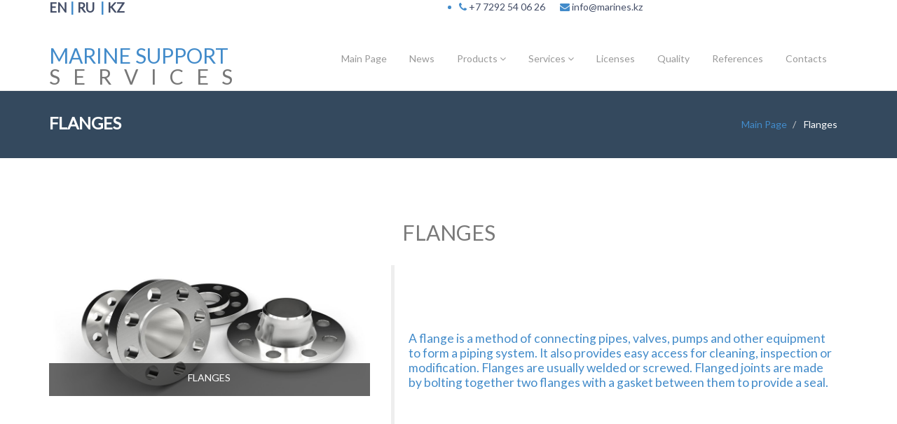

--- FILE ---
content_type: text/html; charset=UTF-8
request_url: http://marines.kz/flanges
body_size: 6245
content:
<!DOCTYPE html>
<html lang="en">
  <head>
    <meta charset="utf-8">
    <meta name="viewport" content="">
    <meta name="description" content="">
    <meta name="author" content="cosmic">
    <meta name="keywords" content="">
    <link rel="shortcut icon" href="">

    <title>
      Marine Support Services
    </title>

    <!-- Bootstrap core CSS -->
    <link href="css/bootstrap.min.css" rel="stylesheet">
    <link href="css/theme.css" rel="stylesheet">
    <link href="css/bootstrap-reset.css" rel="stylesheet">
    <!--external css-->
    <link href="assets/font-awesome/css/font-awesome.css" rel="stylesheet" />
    <link rel="stylesheet" href="css/flexslider.css"/>
    <link href="assets/bxslider/jquery.bxslider.css" rel="stylesheet" />
    <link rel="stylesheet" href="assets/owlcarousel/owl.carousel.css">
    <link rel="stylesheet" href="assets/owlcarousel/owl.theme.css">
    <link rel="stylesheet" href="css/animate.css">
    <link href='http://fonts.googleapis.com/css?family=Lato' rel='stylesheet' type='text/css'>



    <!-- Custom styles for this template -->
    <link href="css/style.css" rel="stylesheet">
    <link href="css/style-responsive.css" rel="stylesheet" />

    <!-- HTML5 shim and Respond.js IE8 support of HTML5 tooltipss and media queries -->
    <!--[if lt IE 9]>
<script src="js/html5shiv.js">
</script>
<script src="js/respond.min.js">
</script>
<![endif]-->
  </head>

  <body>
    <!--header start-->
    <section id="sp-top-bar">
        <div class="container">
            <div class="row">
                <div id="sp-top1" class="col-sm-6 col-md-6">
                    <div class="sp-column ">
                        <div class="sp-module ">
                            <div class="sp-module-content">

<div class="custom">
	<p><span style="font-size: 14pt;"><strong><a href="index.html">EN</a> | <a href="index.ru.html">RU</a>&nbsp;&nbsp;| <a href="#">KZ</a></strong></span></p>
</div>
</div>
                        </div>
                    </div>
                </div>

                <div id="sp-top2" class="col-sm-6 col-md-6">

                    <div class="sp-column ">
                        <ul class="sp-contact-info">
                            <li class="sp-contact-phone">

                                <i class="fa fa-phone" aria-hidden="true">

                                </i> <a href="tel:+77292540626">+7 7292 54 06 26</a>
                                &nbsp;&nbsp;&nbsp;&nbsp;&nbsp;
                                <i class="fa fa-envelope" aria-hidden="true">

                                </i>
                                <a href="#">info@marines.kz
                                </a>
                            </li>

                        </ul>
                    </div>
                </div>
            </div>
        </div>
    </section>
    <header class="head-section">
      <div class="navbar navbar-default navbar-static-top container">
          <div class="navbar-header">
              <button class="navbar-toggle" data-target=".navbar-collapse" data-toggle="collapse" type="button">
                <span class="icon-bar"></span>
                <span class="icon-bar"></span>
                <span class="icon-bar"></span>
              </button>
              <a class="navbar-brand" href="index.html"><span>MARINE SUPPORT</span> <br>S&nbsp&nbsp E&nbsp&nbsp R&nbsp&nbsp  V&nbsp&nbsp I&nbsp&nbsp  C&nbsp&nbsp  E&nbsp&nbsp  S </a>
          </div>
          <div class="navbar-collapse collapse">
              <ul class="nav navbar-nav">
                  <li>
                      <a href="index.html">Main Page</a>
                  </li>
                  <li>
                      <a href="news.html">News</a>
                  </li>
                  <li class="dropdown">
                      <a class="dropdown-toggle" data-close-others="false" data-delay="0" data-hover=
                      "dropdown" data-toggle="dropdown" href="#">Products <i class="fa fa-angle-down"></i>
                      </a>
                      <ul class="dropdown-menu">

                          <li>
                              <a href="air-filters.html">Air Filters</a>

                          </li>
						  <li>
                              <a href="safety-equip.html">Safety & Emergency Response Equipment</a>
                              
                          </li>
                          <li class="dropdown-submenu">
                                                        <a href="#">Piping materials</a>
                          							 	 <ul class="dropdown-menu">
                          								  <li>
                          									  <a href="piping-spools.html">Piping spools</a>

                          								  </li>
                          								  <li>
                          									  <a href="bends.html">Pipe bends</a>

                          								  </li>
                          								  <li>
                          									  <a href="flanges.html">Flanges</a>

                          								  </li>
                          								  <li>
                          									  <a href="fittings.html">Fittings</a>

                                                    		  </li>
                          						  		</ul>
                          						  </li>
                          <li>
                          <li class="dropdown-submenu">
                              <a href="#">Industrial Process Heating</a>
                              <ul class="dropdown-menu">
                                          <li>
                                              <a href="durag.html">DURAG GROUP</a>
                                          </li>
                                          <li>
                                              <a href="apaco.html">APACO AG</a>
                                          </li>
                                          <li>
                                              <a href="exheat.html">EXHEAT</a>
                                          </li>
                                          <li>
                                              <a href="gouda.html">GOUDA REFRACTORIE</a>
                                          </li>
                                      </ul>
                             </li>

                          <li class="dropdown-submenu">
                              <a href="#">HVAC Equipment</a>
                              <ul class="dropdown-menu">
                                          <li>
                                              <a href="https://www.gea.com/en/products/index.jsp">GEA BOCK</a>
                                          </li>
                                          <li>
                                              <a href="https://www.flowair.com/en/products/">FLOWAIR</a>
                                          </li>
                                          <li>
                                              <a href="http://www.refra.eu/products/">REFRA</a>
                                          </li>
                                          <li>
                                              <a href="https://www.ahi-carrier.ru/products/">AHI CARRIER FZC</a>
                                          </li>
                                          <li>
                                              <a href="https://www.systemair.com/us/">SYSTEM AIR</a>
                                          </li>
                                          <li>
                                              <a href="https://www.danfoss.com/en-us/">DANFOSS</a>
                                          </li>
                                          <li>
                                              <a href="#">SWAP</a>
                                          </li>
                                          <li>
                                              <a href="https://www.stulz.de/en/">STULZ GMBH</a>
                                          </li>
                                          <li>
                                              <a href="https://sovplym.com/products/">SOVPLYM</a>
                                          </li>
                                          <li>
                                              <a href="http://www.frigotermica.com/en/prodotti.php">FRIGOTERMICA</a>
                                          </li>
                                          <li>
                                              <a href="https://www.rotork.com/en/products-and-services">ROTORK</a>
                                          </li>
                                          <li>
                                              <a href="https://pktitan.ru">PK TITAN</a>
                                          </li>
                                      </ul>
                          </li>
                         <li class="dropdown-submenu">
                              <li>
                              <a href="ups.html">UPS Components</a>

                          </li>
						  <li>
                              <a href="tools.consumables">Tools & Consumables</a>
                              
                          </li>

                          <li class="dropdown-submenu">
                              <a href="#">Industrial Hoses</a>
                              <ul class="dropdown-menu">
                                          <li>
                                              <a href="https://www.continental-industry.com/en/Solutions/Fluid-Handling/Industrial-Hoses">Continental Hoses</a>
                                          </li>
                                          <li>
                                              <a href="https://www.alfagomma.com/en/product/industrial/#hose">Alfagomma Hoses</a>
                                          </li>
                                          <li>
                                              <a href="https://pizzirani.net/tubi/?lang=en">PI TUBE Hoses</a>
                                          </li>
                                          <li>
                                              <a href="https://www.cidat.it/en/company/production.html">Cidat Hoses</a>
                                          </li>
                                          <li>
                                              <a href="http://campbellfittings.com/multi-purpose-fittings-and-accessories">Campbell Fittings</a>
                                          </li>
                                          <li>
                                              <a href="https://www.dixonvalve.com/products">Dixon Fittings</a>
                                          </li>
                                          <li>
                                              <a href="http://www.todocouplings.co.uk/#">TODO COUPLINGS Fittings</a>
                                          </li>
                                          <li>
                                              <a href="http://www.austerrubber.com/usrubberfittings.html">Auster Rubber Fittings</a>
                                          </li>


                                      </ul>
                          </li>
                          <li class="dropdown-submenu">
                              <a href="#">Motion Products</a>
                              <ul class="dropdown-menu">
                                          <li>
                                              <a href="https://pizzirani.net/cinghie-di-trasmissione/?lang=en">Driving Belts (PI Belt)</a>
                                          </li>
                                          <li>
                                              <a href="https://www.gates.com/us/en/power-transmission/v-belts/c/107">Driving Belts (GATES)</a>
                                          </li>
                                          <li>
                                              <a href="https://www.optibelt.com/us/products/v-belts/">Driving Belts (OPTIBELT)</a>
                                          </li>
                                          <li>
                                              <a href="https://www.skf.com/group/products/bearings-units-housings/index.html">Bearings (SKF)</a>
                                          </li>
                                          <li>
                                              <a href="https://www.skf.com/group/products/power-transmission/pulleys/index.html">Pulleys (SKF)</a>
                                          </li>
                                          <li>
                                              <a href="https://www.skf.com/group/products/power-transmission/chains/index.html">Chains (SKF)</a>
                                          </li>
                                          <li>
                                              <a href="https://www.skf.com/group/industry-solutions/metals/Processes/upstream-steel-making/conveyors/index.html">Conveyor Belts (SKF)</a>
                                          </li>



                                      </ul>
                          </li>
                          <li class="dropdown-submenu">
                              <li>
                              <a href="spill.html">Spill Management Products</a>

                          </li>
                          <li class="dropdown-submenu">
                              <a href="#">Measuring Equipment</a>
                              <ul class="dropdown-menu">
                                          <li>
                                              <a href="wika.html">WIKA</a>
                                          </li>
                                          <li>
                                              <a href="bliss.html">BLISS ANAND</a>
                                          </li>
                                          <li>
                                              <a href="farris.html">FARRIS</a>
                                          </li>
                                          <li>
                                              <a href="badotherm.html">BADOTHERM</a>
                                          </li>



                                      </ul>
                          </li>
                          <li class="dropdown-submenu">
                              <li>
                              <a href="distributors.html">Distributorships</a>
                      </ul>
                  </li>
                  <li class="dropdown">
                      <a class="dropdown-toggle" data-close-others="false" data-delay="0" data-hover=
                      "dropdown" data-toggle="dropdown" href="#">Services <i class="fa fa-angle-down"></i>
                      </a>
                      <ul class="dropdown-menu">

                          <li>
                              <a href="hvac.html">HVAC</a>
                              </li>
                               <li>
                              <a href="hydraulic.html">Hydraulic workshop</a>
                              </li>
						  <li>
                              <a href="equipment.html">Equipment rental</a>
                              </li>


                              <li>
                              <a href="fabric.html">Fabric Maintenance</a>

                              </li>

                              <li>
                              <a href="container.html">Containers' Fabrication</a>
                              </li>


                              <li>
                              <a href="constraction.html">Construction Services</a>
                              </li>
                              <li>
                              <a href="procurement.html">Procurement</a>
                              </li>
                              </ul>

                          </li>
                          <li>
                      <a href="licences.html">Licenses</a>
                  </li>
                  <li>
                      <a href="quality.html">Quality</a>
                  </li>
                  <li>
                      <a href="references.html">References</a>
                  </li>

                  <li>
                      <a href="contact.html">Contacts</a>
                  </li>

              </ul>
          </div>
      </div>
    </header>
    <!--header end-->

    <!--breadcrumbs start-->
    <div class="breadcrumbs">
      <div class="container">
        <div class="row">
          <div class="col-lg-4 col-sm-4">
            <h1>
             FLANGES </h1>
          </div>
          <div class="col-lg-8 col-sm-8">
            <ol class="breadcrumb pull-right">
              <li>
                <a href="index.html">
                  Main Page
                </a>
              </li>

              <li class="active">
                Flanges
              </li>
            </ol>
          </div>
        </div>
      </div>
    </div>
    <!--breadcrumbs end-->

    <!--container start-->
    <div class="container">
      <div class="row mar-b-50">
        <div class="col-md-12">
          <div class="text-center feature-head wow fadeInDown">
            <h1 class="">
              FLANGES
            </h1>

          </div>
<div class="row">
        <div class="col-lg-5">
          <div class="about-carousel wow fadeInLeft">
            <div id="myCarousel" class="carousel slide">
              <!-- Carousel items -->
              <div class="carousel-inner">
                <div class="active item">
                  <img src="img/flanges.jpg" alt="">
                  <div class="carousel-caption">
                    <p>
                      FLANGES
                    </p>
                  </div>
                </div>


              </div>
            </div>
          </div>
        </div>
        <div class="col-lg-7 about wow fadeInRight">

          <blockquote>
            <p>
                <br/>
                <br/>
                <br/>
                <br/>

                A flange is a method of connecting pipes, valves, pumps and other equipment to form a piping system.
                It also provides easy access for cleaning, inspection or modification. Flanges are usually welded or screwed.
                Flanged joints are made by bolting together two flanges with a gasket between them to provide a seal.

                <br/>
                <br/>
                <br/>
                <br/>
                <br/>

            </p>

          </blockquote>
        </div>
      </div>



          <!--feature end-->
        </div>
      </div>
    </div>


         <div class="container">
      <div class="row">
          <div class="text-center feature-head wow fadeInDown">
            <h1 class="">
              TYPES OF FLANGES
            </h1>

          </div>


        <div class="col-md-3">
          <div class="blog-left wow fadeInLeft">
            <div class="blog-img">
              <img src="img/works/weld-neck.jpg" alt=""/>
            </div>
            <div class="row">
              <div class="col-md-12">
                <div class="blog-two-info">
                  <p>

                  </p>
                </div>
              </div>
            </div>
            <div class="blog-content">
              <h3>
                WELD NECK FLANGES
              </h3>
                <a href="img/ds/weld-neck.pdf" class="btn btn-info btn-lg da-link">
                Details
                </a>
              <p>

              </p>
            </div>


          </div>








          </div>
          <div class="col-md-3">




            <div class="blog-right wow fadeInRight">
              <div class="blog-img">
                <img src="img/works/socket-weld.jpg" alt=""/>
              </div>
              <div class="row">
                <div class="col-md-12">
                  <div class="blog-two-info">
                    <p>

                    </p>
                  </div>
                </div>
              </div>
              <div class="blog-content">
                <h3>
                  SOCKET WELD FLANGES
                </h3>
                  <a href="img/ds/socket-weld.pdf" class="btn btn-info btn-lg da-link">
                Details
                </a>
                <p>

                </p>
              </div>

            </div>











          </div>
          <div class="col-md-3">
            <div class="blog-left wow fadeInLeft">
              <div class="blog-img">
                <img src="img/works/slip-on.jpg" alt=""/>
              </div>
              <div class="row">
                <div class="col-md-12">
                  <div class="blog-two-info">
                    <p>

                    </p>
                  </div>
                </div>
              </div>
              <div class="blog-content">
                <h3>
					 <br/>
                  SLIP ON FLANGES
					
                </h3>
                  <a href="img/ds/slip-on.pdf" class="btn btn-info btn-lg da-link">
                  Details
                  </a>
                <p>

                </p>
              </div>


            </div>








            </div>
            <div class="col-md-3">
              <div class="blog-left wow fadeInLeft">
                <div class="blog-img">
                  <img src="img/works/blind.jpg" alt=""/>
                </div>
                <div class="row">
                  <div class="col-md-12">
                    <div class="blog-two-info">
                      <p>

                      </p>
                    </div>
                  </div>
                </div>
                <div class="blog-content">
                  <h3>
					   <br/>
                    BLIND FLANGES
					   <br/>
                  </h3>
                    <a href="img/ds/blind.pdf" class="btn btn-info btn-lg da-link">
                    Details
                    </a>
                  <p>

                  </p>
                </div>


              </div>
              </div>
              <div class="col-md-3">
                <div class="blog-left wow fadeInLeft">
                  <div class="blog-img">
                    <img src="img/works/screwed-threaded.jpg" alt=""/>
                  </div>
                  <div class="row">
                    <div class="col-md-12">
                      <div class="blog-two-info">
                        <p>

                        </p>
                      </div>
                    </div>
                  </div>
                  <div class="blog-content">
                    <h3>
                      SCREWED / THREADED FLANGES
                    </h3>
                      <a href="img/ds/screwed.pdf" class="btn btn-info btn-lg da-link">
                      Details
                      </a>
                    <p>

                    </p>
                  </div>


                </div>
                </div>
                <div class="col-md-3">
                  <div class="blog-left wow fadeInLeft">
                    <div class="blog-img">
                      <img src="img/works/long-weld-neck.jpg" alt=""/>
                    </div>
                    <div class="row">
                      <div class="col-md-12">
                        <div class="blog-two-info">
                          <p>

                          </p>
                        </div>
                      </div>
                    </div>
                    <div class="blog-content">
                      <h3>
                        LONG WELD NECK FLANGES
                      </h3>
                        <a href="img/ds/long-weld-neck.pdf" class="btn btn-info btn-lg da-link">
                        Details
                        </a>
                      <p>

                      </p>
                    </div>


                  </div>
                  </div>
                  <div class="col-md-3">
                    <div class="blog-left wow fadeInLeft">
                      <div class="blog-img">
                        <img src="img/works/lap-joint.jpg" alt=""/>
                      </div>
                      <div class="row">
                        <div class="col-md-12">
                          <div class="blog-two-info">
                            <p>

                            </p>
                          </div>
                        </div>
                      </div>
                      <div class="blog-content">
                        <h3>
                          LAP JOINT FLANGES
                        </h3>
                          <a href="img/ds/lap-joint.pdf" class="btn btn-info btn-lg da-link">
                          Details
                          </a>
                        <p>

                        </p>
                      </div>


                    </div>
                    </div>
                    <div class="col-md-3">
                      <div class="blog-left wow fadeInLeft">
                        <div class="blog-img">
                          <img src="img/works/spectacle-blind.jpg" alt=""/>
                        </div>
                        <div class="row">
                          <div class="col-md-12">
                            <div class="blog-two-info">
                              <p>

                              </p>
                            </div>
                          </div>
                        </div>
                        <div class="blog-content">
                          <h3>
                            SPECTACLE BLIND FLANGES
                          </h3>
                            <a href="img/ds/spectacle.pdf" class="btn btn-info btn-lg da-link">
                            Details
                            </a>
                          <p>

                          </p>
                        </div>


                      </div>
                      </div>







          <!--blog end-->
      </div>

    </div>





    <!--footer start-->
     <footer class="footer">
      <div class="container">
        <div class="row">
          <div class="col-lg-3 col-sm-3 address wow fadeInUp" data-wow-duration="2s" data-wow-delay=".1s">
            <h1>
              contact info
            </h1>
            <address>
              <p><i class="fa fa-home pr-10"></i>Industrial Area 2, 25, </p>
              <p><i class="fa fa-globe pr-10"></i>Aktau, Kazakhstan </p>

              <p><i class="fa fa-phone pr-10"></i>Phone : (7292) 54-06-26 </p>
              <p><i class="fa fa-envelope pr-10"></i>Email :   <a href="javascript:;">Info@marines.kz</a></p>
            </address>
          </div>

          <div class="col-lg-3 col-sm-3">
            <div class="page-footer wow fadeInUp" data-wow-duration="2s" data-wow-delay=".5s">
              <h1>
                Our Company
              </h1>
              <ul class="page-footer-list">
                <li>
                  <i class="fa fa-angle-right"></i>
                  <a href="index.html">Main Page</a>
                </li>
                <li>
                  <i class="fa fa-angle-right"></i>
                  <a href="distributors.html">Distributorships</a>
                </li>
                <li>
                  <i class="fa fa-angle-right"></i>
                  <a href="references.html">References</a>
                </li>
                <li>
                  <i class="fa fa-angle-right"></i>
                  <a href="contact.html">Contacts</a>
                </li>


              </ul>
            </div>
          </div>
          <div class="col-lg-3 col-sm-3">
            <div class="text-footer wow fadeInUp" data-wow-duration="2s" data-wow-delay=".7s">
              <h1>
                Marine Support Services
              </h1>
              <p>
               MSS is progress oriented company. Our way to success via development of technologies and staff competence.
              </p>
            </div>
          </div>
        </div>
      </div>
    </footer>
    <!-- footer end -->
    <!--small footer start -->
    <footer class="footer-small">
        <div class="container">
            <div class="row">
                <div class="col-lg-6 col-sm-6 pull-right">
                    <ul class="social-link-footer list-unstyled">
                        <li class="wow flipInX" data-wow-duration="2s" data-wow-delay=".1s"><a href="#"><i class="fa fa-facebook"></i></a></li>
                        <li class="wow flipInX" data-wow-duration="2s" data-wow-delay=".2s"><a href="#"><i class="fa fa-google-plus"></i></a></li>
                        <li class="wow flipInX" data-wow-duration="2s" data-wow-delay=".3s"><a href="#"><i class="fa fa-dribbble"></i></a></li>
                        <li class="wow flipInX" data-wow-duration="2s" data-wow-delay=".4s"><a href="#"><i class="fa fa-linkedin"></i></a></li>
                        <li class="wow flipInX" data-wow-duration="2s" data-wow-delay=".5s"><a href="#"><i class="fa fa-twitter"></i></a></li>
                        <li class="wow flipInX" data-wow-duration="2s" data-wow-delay=".6s"><a href="#"><i class="fa fa-skype"></i></a></li>
                        <li class="wow flipInX" data-wow-duration="2s" data-wow-delay=".7s"><a href="#"><i class="fa fa-github"></i></a></li>
                        <li class="wow flipInX" data-wow-duration="2s" data-wow-delay=".8s"><a href="#"><i class="fa fa-youtube"></i></a></li>
                    </ul>
                </div>
                <div class="col-md-4">
                  <div class="copyright">
                    <p>Designed by - IMA</p>
                  </div>
                </div>
            </div>
        </div>
    </footer>
    <!--small footer end-->

    <!-- js placed at the end of the document so the pages load faster -->
    <script src="js/jquery.js">
    </script>
    <script src="js/bootstrap.min.js">
    </script>
    <script type="text/javascript" src="js/hover-dropdown.js">
    </script>
    <script src="assets/owlcarousel/owl.carousel.js">
    </script>

    <script type="text/javascript" src="assets/bxslider/jquery.bxslider.js">
    </script>
    <script defer src="js/jquery.flexslider.js">
    </script>

    <script src="js/jquery.easing.min.js">
    </script>
    <script src="js/link-hover.js">
    </script>


    <!--common script for all pages-->
    <script src="js/common-scripts.js">
    </script>
    <script src="js/wow.min.js">
    </script>
    <script>
      wow = new WOW(
        {
          boxClass:     'wow',      // default
          animateClass: 'animated', // default
          offset:       0          // default
        }
      )
        wow.init();
    </script>


    <script>



      $(window).load(function() {
        $('[data-zlname = reverse-effect]').mateHover({
          position: 'y-reverse',
          overlayStyle: 'rolling',
          overlayBg: '#fff',
          overlayOpacity: 0.7,
          overlayEasing: 'easeOutCirc',
          rollingPosition: 'top',
          popupEasing: 'easeOutBack',
          popup2Easing: 'easeOutBack'
        }
                                                     );
      }
                    );

      $(window).load(function() {
        $('.flexslider').flexslider({
          animation: "slide",
          start: function(slider) {
            $('body').removeClass('loading');
          }
        }
                                   );
      }
                    );

      $(document).ready(function() {

        $("#owl-demo").owlCarousel({
          items : 4,
        }
                                  );

      }
                       );




      $(window).scroll(function() {
        $('#skillz').each(function(){
          var imagePos = $(this).offset().top;
          var viewportheight = window.innerHeight;
          console.log(viewportheight);
          var topOfWindow = $(window).scrollTop();
          if (imagePos < topOfWindow+viewportheight) {
            $('.skill_bar').fadeIn('slow');
            $('.skill_one').animate({
              width:'60%'}
                                    , 2000);
            $('.skill_two').animate({
              width:'90%'}
                                    , 2000);
            $('.skill_three').animate({
              width:'70%'}
                                      , 1000);
            $('.skill_four').animate({
              width:'55%'}
                                     , 1000);
            $('.skill_bar_progress p').fadeIn('slow',function(){

            }
                                             );
          }
        }
                         );
      }
                      );


    </script>

  </body>
</html>


--- FILE ---
content_type: text/css
request_url: http://marines.kz/css/style.css
body_size: 13731
content:
/*
Template Name: Acme Business Template with Bootstrap 3
Template Version: 1.0
Author: cosmic
Website:
*/
body {
    color: #428bca;
    font-family: 'Lato', sans-serif;
    /*font-family: 'Open Sans', sans-serif;*/
    padding: 0px !important;
    margin: 0px !important;
    font-size: 14px;
}
a,
a:hover,
a:focus {
    text-decoration: none;
    outline: none;
}
::selection {
    background: #428bca;
    color: #fff;
}
::-moz-selection {
    background: #428bca;
    color: #fff;
}
h1,
h2,
h3,
h4,
h5,
h6 {
    font-family: 'Lato', sans-serif;
    /*font-family: 'Open Sans', sans-serif;*/
}
a { color: #444e67 }
a:hover { color: #428bca }
p { line-height: 22px }
/*header*/
.head-section { border-bottom: 1px solid #eee }
.head-section .navbar {
    margin-bottom: 0;
}
.navbar-default { border: none }
.navbar-brand {
    color: #bcc0cd;
    font-size: 30px;
    font-weight: 100;
    line-height: 30px;
    margin-top: 30px;
    padding: 0;
}
.navbar-brand span { color: #428bca }
.head-section .navbar-collapse  ul.navbar-nav {
    float: right;
    margin-right: 0;
    z-index: 199;
}
.head-section .navbar-default { background-color: #fff }
.head-section .nav li a,
.head-section .nav li.active ul.dropdown-menu li a {
    color: #999;
    font-size: 14px;
    font-weight: 300;
    background: none;
}
ul.dropdown-menu { border: none }
.head-section .nav li a:hover,
.head-section .nav li a:focus,
.head-section .nav li.active a,
.head-section .nav li.active a:hover,
.head-section .nav li a.dropdown-toggle:hover,
.head-section .nav li a.dropdown-toggle:focus,
.head-section .nav li.active ul.dropdown-menu li a:hover,
.head-section .nav li.active ul.dropdown-menu li.active a {
    color: #fff;
    background-color: #428bca;
    -webkit-transition: all .3s ease;
    -moz-transition: all .3s ease;
    -ms-transition: all .3s ease;
    -o-transition: all .3s ease;
    transition: all .3s ease;
}
.head-section .navbar-default .navbar-nav > .open > a,
.head-section .navbar-default .navbar-nav > .open > a:hover,
.head-section .navbar-default .navbar-nav > .open > a:focus {
    color: #fff;
    background-color: #428bca;
    -webkit-transition: all .3s ease;
    -moz-transition: all .3s ease;
    -ms-transition: all .3s ease;
    -o-transition: all .3s ease;
    transition: all .3s ease;
}
.head-section .navbar { min-height: 85px }
.head-section .navbar-nav > li {
    padding-bottom: 25px;
    padding-top: 30px;
}
.head-section ul.navbar-nav li:last-child() { margin-left: 10px !important }
.head-section  .navbar-nav > li > a {
    padding-bottom: 5px;
    padding-top: 5px;
    border-radius: 3px;
    -webkit-border-radius: 3px;
    -moz-border-radius: 3px;
    margin-left: 2px;
    line-height: 30px;
    -webkit-transition: all .3s ease;
    -moz-transition: all .3s ease;
    -ms-transition: all .3s ease;
    -o-transition: all .3s ease;
    transition: all .3s ease;
}
.dropdown-menu li a:hover { color: #fff !important }
.head-section .navbar-default .navbar-nav > .open > a .caret,
.navbar-default .nav li.dropdown > a:focus .caret {
    border-top-color: #ffffff;
    border-bottom-color: #ffffff;
    -webkit-transition: all .3s ease;
    -moz-transition: all .3s ease;
    -ms-transition: all .3s ease;
    -o-transition: all .3s ease;
    transition: all .3s ease;
    color: #fff;
}
.dropdown-menu { box-shadow: none }
.head-section .nav li .dropdown-menu {
    margin-top: -5px;
    padding: 0;
    border-radius: 0px;
    -webkit-border-radius: 0px;
    -moz-border-radius: 0px;
}
.head-section .nav li .dropdown-menu li a {
    line-height: 30px;
    padding: 3px 12px;
    border-bottom: 1px solid #F3E8E8;
}
/*search*/
.search {
    margin-top: 3px;
    border-radius: 0px;
    -webkit-border-radius: 0px;
    -moz-border-radius: 0px;
    width: 20px;
    -webkit-transition: all .3s ease;
    -moz-transition: all .3s ease;
    -ms-transition: all .3s ease;
    -o-transition: all .3s ease;
    transition: all .3s ease;
    border: 1px solid #fff;
    box-shadow: none;
    background: url("../img/search-icon.jpg") no-repeat 10px 8px;
    padding: 0 5px 0 35px;
    color: #fff;
    margin-left: 10px;
}
.search:focus {
    margin-top: 3px;
    width: 180px;
    border: 1px solid #eaeaea;
    box-shadow: none;
    -webkit-transition: all .3s ease;
    -moz-transition: all .3s ease;
    -ms-transition: all .3s ease;
    -o-transition: all .3s ease;
    transition: all .3s ease;
    color: #c8c8c8;
    font-weight: 300;
    margin-left: 10px;
}
/*homepage features*/
.feature-head { padding: 10px 0 }
.feature-head h1 {
    color: #797979;
    font-size: 30px;
    font-weight: 300;
    text-transform: uppercase;
    margin-top: 40px;
    margin-bottom: 20px;
}
.feature-head p {
    color: #8a8b8b;
    font-size: 18px;
    font-weight: 300;
    text-align: center;
    padding-bottom: 5px;
    margin-bottom: 20px;
}
.f-box {
    background: #f4f4f4;
    padding: 20px;
    text-align: center;
    min-height: 210px;
    margin-bottom: 20px;
    transition-duration: 500ms;
    transition-property: width, background;
    transition-timing-function: ease;
    -webkit-transition-duration: 500ms;
    -webkit-transition-property: width, background;
    -webkit-transition-timing-function: ease;
}
.f-box i {
    font-size: 50px;
    line-height: normal;
    margin-top: 40px;
    display: block;
    color: #428bca;
}
.f-box:hover,
.f-box.active {
    background: #428bca;
    padding: 20px;
    text-align: center;
    min-height: 210px;
    margin-bottom: 20px;
    transition-duration: 500ms;
    transition-property: width, background;
    transition-timing-function: ease;
    -webkit-transition-duration: 500ms;
    -webkit-transition-property: width, background;
    -webkit-transition-timing-function: ease;
}
.f-box:hover i,
.f-box.active i {
    font-size: 50px;
    line-height: normal;
    margin-top: 40px;
    display: block;
    color: #fff;
}
.f-box:hover h2,
.f-box.active h2 { color: #fff }
.f-box h2 {
    font-size: 20px;
    text-transform: uppercase;
    font-weight: 400;
}
.f-text {
    font-size: 14px;
    font-weight: 300;
    padding-bottom: 10px;
    margin-bottom: 15px;
}
/*quote*/
.quote {
    margin: 40px 0 40px 0;
    display: inline-block;
    width: 100%;
}
.quote-info {
    padding: 20px;
    min-height: 72px;
    margin-top: 10px;
}
.quote-info h1 {
    color: #fff;
    font-weight: 400;
    font-size: 26px;
    margin: 0 0 15px 0;
    text-transform: uppercase;
}
.quote-info p {
    color: #9eb3c4;
    font-weight: 300;
    font-size: 16px;
    margin: 0 0 20px 0px;
}
.purchase-btn {
    width: 200px;
    height: 60px;
    line-height: 46px;
    font-size: 20px;
    font-weight: 400;
    text-transform: uppercase;
    color: #000;
    transition-duration: 500ms;
    transition-property: width, background, color;
    transition-timing-function: ease;
    -webkit-transition-duration: 500ms;
    -webkit-transition-property: width, background;
    -webkit-transition-timing-function: ease;
}
.purchase-btn:hover {
    background-color: #62a6e0;
    border: 1px solid #62a6e0;
    color: #fff;
    transition-duration: 500ms;
    transition-property: width, background, color;
    transition-timing-function: ease;
    -webkit-transition-duration: 500ms;
    -webkit-transition-property: width, background;
    -webkit-transition-timing-function: ease;
}
.accordion {
    margin-bottom: 40px;
    display: inline-block;
    width: 100%;
}
/*tabs*/
.tab { background: #fff }
.tab .nav > li > a { padding: 18px 15px }
.tab-bg-dark-navy-blue {
    background: #6f6f6f;
    border-bottom: none;
    padding: 0;
}
.tab-bg-dark-navy-blue .nav > li > a:hover,
.tab-bg-dark-navy-blue .nav > li > a:focus {
    background-color: #f4f4f4;
    text-decoration: none;
}
.panel-heading .nav > li > a,
.panel-heading .nav > li.active > a,
.panel-heading .nav > li.active > a:hover,
.panel-heading .nav > li.active > a:focus {
    border-width: 0;
    border-radius: 0;
}
.panel-heading .nav > li > a { color: #fff }
.panel-heading .nav > li.active > a,
.panel-heading .nav > li > a:hover {
    color: #6f6f6f;
    background: #f4f4f4;
}
.panel-heading .nav > li:first-child.active > a,
.panel-heading .nav > li:first-child > a:hover { }
.tab .nav-tabs.nav-justified > li { border-right: 1px solid #f4f4f4 }
.tab .nav-tabs.nav-justified > li:last-child { border-right: none }
.p-head {
    color: #428bca;
    font-size: 14px;
    font-weight: 400;
}
.cmt-head {
    font-size: 14px;
    font-weight: 400;
}
.p-thumb img {
    border-radius: 3px;
    -moz-border-radius: 3px;
    -webkit-border-radius: 3px;
    height: 50px;
    width: 50px;
}
/*testimonial*/
.about-testimonial ul li { list-style: none }
.about-testimonial {
    margin: 20px 0 0 0;
    position: relative;
}
ul.about-flex-slides { margin-left: 0 }
.flex-direction-nav {
    position: absolute;
    right: 10px;
    top: 30px;
    width: 70px;
}
.flex-direction-nav li {
    display: inline-block;
    width: 12px;
}
.flex-direction-nav li a { outline: none }
.flex-direction-nav li a i { color: #cccccc }
.flex-control-paging { display: none }
.about-carousel { margin-top: 8px }
.about-testimonial .about-testimonial-image {
    float: left;
    margin: 0 15px;
    position: relative;
}
.about-testimonial .about-testimonial-image img {
    border-radius: 5px;
    -moz-border-radius: 5px;
    -webkit-border-radius: 5px;
    height: 100px !important;
    width: 100px !important;
}
.about-flexslider .about-flex-slides img {
    display: block;
    width: 100%;
}
.about-testimonial a.about-testimonial-author {
    display: inline-block;
    font-size: 15px;
    text-transform: uppercase;
    font-weight: bold;
    line-height: 11px;
    margin: 30px 0 8px 0;
    color: #504946;
    font-weight: 300;
}
.about-testimonial .about-testimonial-company {
    display: block;
    font-size: 13px;
    line-height: 14px;
    color: #ababab;
    font-weight: 300;
}
.about-testimonial.boxed-style .about-testimonial-content {
    background-color: #fff;
    margin-right: 1px;
    border: 1px solid #e9e9e9;
}
.about-testimonial .about-testimonial-content {
    margin-top: 55px;
    padding: 20px;
    position: relative;
}
.about-testimonial .about-testimonial-content p {
    line-height: 20px;
    margin: 0;
}
.about-testimonial.boxed-style .about-testimonial-content:before {
    background-color: #fff;
    border-top: 1px solid #e9e9e9;
    border-left: 1px solid #e9e9e9;
    top: -8px;
    content: "";
    display: block;
    height: 14px;
    left: 60px;
    position: absolute;
    transform: rotate(45deg);
    -moz-transform: rotate(45deg);
    -webkit-transform: rotate(45deg);
    width: 15px;
    display: none\0/;
    _display: none;
}
/*----image hove----*/
.view {
    float: left;
    overflow: hidden;
    position: relative;
    text-align: center;
    cursor: default;
    background: #fff;
}
.view .mask,
.view .content {
    position: absolute;
    overflow: hidden;
    top: 0;
    left: 0;
    height: 100%;
    width: 100%;
}
.view img {
    display: block;
    position: relative;
}
.view h2 {
    text-transform: uppercase;
    color: #fff;
    text-align: center;
    position: relative;
    font-size: 16px;
    padding: 10px;
    background: rgba(0, 0, 0, 0.8);
    margin: 5px 0 0 0;
}
.view p {
    font-size: 12px;
    position: relative;
    color: #fff;
    padding: 10px 20px 20px;
    text-align: center;
    margin-bottom: 10px;
}
.view a.info {
    display: inline-block;
    background-color: rgba(0,0,0,0.6);
    width: 50px;
    height: 50px;
    line-height: 50px;
    border-radius: 60px;
    -moz-border-radius: 60px;
    -webkit-border-radius: 60px;
}
.view a.info:hover { background-color: #428bca }
.mask a i {
    color: #fff !important;
    font-size: 16px;
}
.view-tenth img {
    -webkit-transform: scaleY(1);
    -moz-transform: scaleY(1);
    -o-transform: scaleY(1);
    -ms-transform: scaleY(1);
    transform: scaleY(1);
    -webkit-transition: all 0.4s ease-in-out;
    -moz-transition: all 0.4s ease-in-out;
    -o-transition: all 0.4s ease-in-out;
    -ms-transition: all 0.4s ease-in-out;
    transition: all 0.4s ease-in-out;
}
.view-tenth .mask {
    background-color: rgba(0, 0, 0, 0.3);
    -webkit-transition: all 0.5s linear;
    -moz-transition: all 0.5s linear;
    -o-transition: all 0.5s linear;
    -ms-transition: all 0.5s linear;
    transition: all 0.5s linear;
    -ms-filter: "progid: DXImageTransform.Microsoft.Alpha(Opacity=0)";
    filter: alpha(opacity=0);
    opacity: 0;
}
.view-tenth h2 {
    background: transparent;
    margin: 0px 10px;
    -webkit-transform: scale();
    -moz-transform: scale();
    -o-transform: scale();
    -ms-transform: scale();
    transform: scale();
    color: #333;
    -webkit-transition: all 0.5s linear;
    -moz-transition: all 0.5s linear;
    -o-transition: all 0.5s linear;
    -ms-transition: all 0.5s linear;
    transition: all 0.5s linear;
    -ms-filter: "progid: DXImageTransform.Microsoft.Alpha(Opacity=0)";
    filter: alpha(opacity=0);
    opacity: 0;
}
.view-tenth p {
    color: #333;
    line-height: normal;
    -ms-filter: "progid: DXImageTransform.Microsoft.Alpha(Opacity=0)";
    filter: alpha(opacity=0);
    opacity: 0;
    -webkit-transform: scale();
    -moz-transform: scale();
    -o-transform: scale();
    -ms-transform: scale();
    transform: scale();
    -webkit-transition: all 0.5s linear;
    -moz-transition: all 0.5s linear;
    -o-transition: all 0.5s linear;
    -ms-transition: all 0.5s linear;
    transition: all 0.5s linear;
}
.view-tenth a.info {
    -ms-filter: "progid: DXImageTransform.Microsoft.Alpha(Opacity=0)";
    filter: alpha(opacity=0);
    opacity: 0;
    -webkit-transform: scale();
    -moz-transform: scale();
    -o-transform: scale();
    -ms-transform: scale();
    transform: scale();
    -webkit-transition: all 0.5s linear;
    -moz-transition: all 0.5s linear;
    -o-transition: all 0.5s linear;
    -ms-transition: all 0.5s linear;
    transition: all 0.5s linear;
}
.view-tenth:hover img {
    -webkit-transform: scale(5);
    -moz-transform: scale(5);
    -o-transform: scale(5);
    -ms-transform: scale(5);
    transform: scale(5);
    -ms-filter: "progid: DXImageTransform.Microsoft.Alpha(Opacity=0)";
    filter: alpha(opacity=.5);
    opacity: .5;
}
.view-tenth:hover .mask {
    -ms-filter: "progid: DXImageTransform.Microsoft.Alpha(Opacity=100)";
    filter: alpha(opacity=100);
    opacity: 1;
}
.view-tenth:hover h2,
.view-tenth:hover p,
.view-tenth:hover a.info {
    -webkit-transform: scale(1);
    -moz-transform: scale(1);
    -o-transform: scale(1);
    -ms-transform: scale(1);
    transform: scale(1);
    -ms-filter: "progid: DXImageTransform.Microsoft.Alpha(Opacity=100)";
    filter: alpha(opacity=100);
    opacity: 1;
}
/*imageview icon hover*/
[data-zlname] {
    position: relative;
    overflow: hidden;
    -moz-box-sizing: border-box;
    -webkit-box-sizing: border-box;
    box-sizing: border-box;
}
/*IMGS IN CONTAINER*/
[data-zlname] > img {
    display: block;
    max-width: 100%;
}
/*POP UP ELEMENTS*/
[data-zlname] [data-zl-popup] {
    position: absolute;
    display: block;
    padding: 1px;
    height: 40px;
    width: 40px;
    background: #323231;
    color: #fff;
    overflow: hidden;
    display: none;
    text-align: center;
}
/*OVERLAY*/
/*classic*/
[data-zl-overlay] {
    top: 0;
    left: 0;
    position: absolute;
    width: 100%;
    height: 100%;
    display: none;
    padding: inherit;
}
/*four*/
[data-zl-ovzoom0],
[data-zl-ovzoom1],
[data-zl-ovzoom2],
[data-zl-ovzoom3] {
    position: absolute;
    width: 25%;
    height: 100%;
}
/*rolling*/
[data-zl-ovrolling] {
    position: absolute;
    display: none;
    width: 100%;
    height: 100%;
}
/*double*/
[data-zl-ovdouble0],
[data-zl-ovdouble1] {
    position: absolute;
    display: none;
}
/*-------*/
[data-zlname = reverse-effect] [data-zl-popup = link] {
    background: rgba(256,256,256,1);
    border-radius: 50%;
    -webkit-border-radius: 50%;
    -moz-border-radius: 50%;
}
[data-zlname = reverse-effect] [data-zl-popup = link2] {
    background: rgba(256,256,256,1);
    border-radius: 50%;
    -webkit-border-radius: 50%;
    -moz-border-radius: 50%;
}
[data-zlname = reverse-effect] [data-zl-popup = link]:hover,
[data-zlname = reverse-effect] [data-zl-popup = link2]:hover { opacity: .5 }
.bx-wrapper { }
/*pricing table*/
.price-two-container {
    margin-bottom: 50px;
    margin-top: 15px;
}
.mar-two { margin-bottom: 3px }
.service-price-one h1 {
    margin-top: 30px;
    margin-bottom: 20px;
    display: inline-block;
    border-bottom: 1px solid #c7c7c7;
    padding-bottom: 5px;
    text-transform: uppercase;
}
.pricing-table {
    background: #fff;
    text-align: center;
    margin: 0 -8px 30px;
    padding: 0 0 25px 0;
    border: 1px solid #eee;
    border-radius: 1px;
    -moz-border-radius: 1px;
    -webkit-border-radius: 1px;
}
.pricing-table.most-popular {
    top: -20px;
    position: relative;
}
.most-popular {
    background: #428bca;
    color: #fff;
    border: 1px solid #62a6e0;
}
.most-popular h1 {
    font-size: 25px !important;
    padding-bottom: 10px;
    padding-top: 17px !important;
}
.most-popular h2 {
    background: #62a6e0 !important;
    margin-top: 20px !important;
}
.most-popular ul li { border-bottom: 1px dotted #fff !important }
.most-popular .price-actions .btn {
    background: #f35958 !important;
    margin: 10px 0;
    cursor: pointer;
}
.pricing-table .price-actions .btn {
    border-radius: 5px;
    -moz-border-radius: 5px;
    -webkit-border-radius: 4px;
    background: #428bca;
    color: #fff;
    border: none;
    box-shadow: none;
    text-shadow: none;
    padding: 10px 20px;
    width: 90%;
    cursor: pointer;
}
.pricing-head h1 {
    font-size: 20px;
    font-weight: 300;
    padding-top: 15px;
}
.pricing-head h2 {
    padding: 30px 0;
    background: #EEC;
    font-size: 50px;
    border-radius: 50%;
    -moz-border-radius: 50%;
    -webkit-border-radius: 50%;
    font-weight: 100;
}
.pricing-table ul {
    margin: 15px 0;
    padding: 0;
}
.pricing-table ul li {
    border-bottom: 1px dotted #CCCCCC;
    margin: 0 2em;
    padding: 1em 0;
    text-align: center;
    font-weight: 300;
}
.pricing-head span.note {
    display: inline;
    font-size: 25px;
    line-height: 0.8em;
    position: relative;
    top: -18px;
}
.pricing-quotation,
.team-info {
    background: #EEEEEE;
    padding: 20px 20px 35px 20px;
    margin-bottom: 100px;
    display: inline-block;
    width: 100%;
    text-align: center;
    border-radius: 5px;
    -moz-border-radius: 5px;
    -webkit-border-radius: 5px;
}
.pricing-quotation h3,
.team-info h3 { font-weight: 300 }
.pricing-quotation p,
.team-info p { margin-bottom: 0px }
.pricing-plan,
.team-info-wrap { position: relative }
.pricing-quotation:before,
.team-info:before {
    background-color: #EEEEEE;
    border-color: #EEEEEE;
    border-image: none;
    border-right: 1px solid #EEEEEE;
    border-style: none;
    top: -7px;
    content: "";
    display: block;
    height: 14px;
    left: 48%;
    position: absolute;
    transform: rotate(45deg);
    -moz-transform: rotate(45deg);
    -webkit-transform: rotate(45deg);
    width: 15px;
}
.breadcrumbs {
    background: #34495e;
    color: #fff;
    padding: 30px 0;
    margin-bottom: 40px;
}
.breadcrumb {
    margin-bottom: 0;
    background: none;
}
.breadcrumb li a { color: #428bca }
.breadcrumb li.active { color: #fff }
.breadcrumbs h1 {
    font-size: 24px;
    font-weight: 600;
    margin: 3px 0 0;
    text-transform: uppercase;
}
/*contact*/
.contact-map {
    margin-top: 40px;
    margin-bottom: 40px;
}
.contact-form { margin-bottom: 20px }
.address h4 {
    color: #797979;
    margin-top: -3px;
    text-transform: uppercase;
    margin-bottom: 20px;
}
section.contact-infos {
    border: 1px solid #eee;
    margin-bottom: 15px;
    padding: 10px;
}
/*about us*/
.about-us img { width: 100% }
.about ul { line-height: 25px }
.carousel-control.left,
.carousel-control.right {
    background: none;
    -webkit-transition: all .3s ease;
    -moz-transition: all .3s ease;
    -ms-transition: all .3s ease;
    -o-transition: all .3s ease;
    transition: all .3s ease;
}
.carousel-control {
    background: #000000 !important;
    bottom: 40%;
    color: #FFFFFF;
    font-size: 20px;
    left: 0;
    line-height: 53px;
    opacity: 0.5;
    position: absolute;
    text-align: center;
    text-shadow: 0 0px 0px rgba(0, 0, 0, 0);
    top: 40%;
    width: 10%;
}
.carousel-control:hover {
    color: #FFFFFF;
    text-decoration: none;
}
.carousel-control:hover,
.carousel-control:focus { opacity: 0.6 }
.carousel-caption {
    background: rgba(0,0,0,0.6);
    padding-bottom: 0px;
    bottom: 0;
    color: #FFFFFF;
    left: 0 !important;
    padding-bottom: 5px;
    padding-top: 10px;
    position: absolute;
    right: 0 !important;
    text-align: center;
    text-shadow: 0 0px 0px rgba(0, 0, 0, 0);
    z-index: 10;
}
.carousel-caption p { text-align: center }
.about h3 {
    color: #475168;
    margin-top: 4px;
}
.icon-wrap {
    font-size: 2em;
    height: 60px;
    width: 60px;
    float: left;
    line-height: 60px;
    text-align: center;
    color: #fff;
    margin-right: 30px;
}
.ico-bg { background: #428bca }
.round-five {
    border-radius: 5px;
    -moz-border-radius: 5px;
    -webkit-border-radius: 5px;
}
.round-fifty {
    border-radius: 50px;
    -moz-border-radius: 50px;
    -webkit-border-radius: 50px;
    margin-left: 40%;
    margin-top: -25px;
}
.content h3,
.media h3 {
    margin-top: 0;
    color: #475168;
    font-size: 20px;
}
.media h3 { margin-top: 20px }
.media-body h4 {
    font-size: 16px;
    color: #475168;
}
.media-body a {
    -webkit-transition: all .3s ease;
    -moz-transition: all .3s ease;
    -ms-transition: all .3s ease;
    -o-transition: all .3s ease;
    transition: all .3s ease;
}
.hiring,
.services {
    margin-bottom: 30px;
    display: inline-block;
    width: 100%;
}
.price-container-service {
    margin-top: 30px;
    padding-bottom: 30px;
}
.service-price-one { padding-bottom: 10px }
.hiring {
    margin-top: 20px;
    border-top: 1px solid #eee;
    padding-top: 30px;
}
.hiring h2 {
    text-align: center;
    padding-bottom: 10px;
    margin-bottom: 50px;
    text-transform: uppercase;
}
.gray-box {
    background: #f2f2f2;
    padding: 30px 0;
    margin-bottom: 15px;
}
.progress { background-color: #E1E1E1 }
.flexslider {
    background: none;
    border: none;
}
.about-skill-meter .sr-only { position: static !important }
.about-skill-meter .progress-bar {
    background-color: #e1e1e1;
    text-align: left;
}
.about-skill-meter .progress {
    height: 30px;
    box-shadow: none;
    line-height: 30px;
}
.about-skill-meter .progress-bar-danger { box-shadow: none }
.skills {
    margin-bottom: 25px;
    color: #47506a;
    font-size: 20px;
}
/*team*/
.person { margin-bottom: 10px }
.person img {
    width: 210px;
    height: 210px;
    border-radius: 1%;
    -webkit-border-radius: 1%;
    -moz-border-radius: 1%;
}
.team-social-link {
    display: block;
    margin: 10px 0 5px 0;
    text-align: center;
}
.team-social-link a {
    display: inline-block !important;
    color: #cac8c7;
    font-size: 20px;
    border: 1px solid #eee;
    padding-right: 8px;
    padding-left: 8px;
    -webkit-transition: all .3s ease;
    -moz-transition: all .3s ease;
    -ms-transition: all .3s ease;
    -o-transition: all .3s ease;
    transition: all .3s ease;
}
.team-social-link a:hover {
    color: #428bca;
    -webkit-transition: all .3s ease;
    -moz-transition: all .3s ease;
    -ms-transition: all .3s ease;
    -o-transition: all .3s ease;
    transition: all .3s ease;
}
.person-info h4,
.person-info h4 a {
    color: #f37c6b;
    font-weight: 300;
    margin-bottom: 5px;
}
.mtop30 { margin-top: 30px }
/*typography*/
.highlight-1 {
    background: #a0d468;
    color: #FFFFFF;
}
.highlight-2 {
    background: #656d78;
    color: #FFFFFF;
}
.highlight-3 {
    background: #Ffce54;
    color: #242424;
}
.dropcap {
    background-color: #666666;
    color: #FFFFFF;
    float: left;
    font-size: 30px;
    line-height: 30px;
    margin: 4px 8px 0 0;
    padding: 5px 10px;
    text-align: center;
}
.dropcap2 {
    background-color: #666666;
    border-radius: 50%;
    -moz-border-radius: 50%;
    -webkit-border-radius: 50%;
    color: #FFFFFF;
    float: left;
    font-size: 35px;
    height: 41px;
    line-height: 25px;
    margin: 3px 8px 0 0;
    padding: 10px;
    text-align: center;
}
/*buttons*/
.btn-row { margin-bottom: 30px }
/*blog*/
.blog-item {
    margin-bottom: 40px;
    padding-bottom: 40px;
    border-bottom: 1px dashed #ddd;
}
/*blog-2-col*/
.blog-left {
    border: 1px solid #eee;
    margin-bottom: 30px;
}
.blog-left .btn {
    margin-left: 20px;
    margin-bottom: 20px;
}
.blog-right {
    border: 1px solid #eee;
    margin-bottom: 30px;
}
.blog-right .btn {
    margin-left: 20px;
    margin-bottom: 20px;
}
.blog-two-info { padding: 15px 10px 0 20px }
.blog-two-info .label-info {
    background-color: #428bca;
    opacity: .7;
    margin-right: 4px;
}
.blog-content { padding: 20px }
.video-container {
    position: relative;
    padding-bottom: 56.25%;
    padding-top: 30px;
    height: 0;
    overflow: hidden;
}
.single-video { padding-bottom: 43% !important }
.video-container iframe,
.video-container object,
.video-container embed {
    position: absolute;
    top: 0;
    left: 0;
    width: 100%;
    height: 100%;
}
/*blog 2*/
.date-wrap,
.comnt-wrap { margin-bottom: 20px }
.date-wrap span,
.comnt-wrap span {
    display: block;
    padding: 10px 0;
    text-align: center;
}
.date-wrap .date {
    font-size: 30px;
    font-weight: 300;
    background: #428bca;
    color: #fff;
    border-radius: 1px 1px 0 0;
    -webkit-border-radius: 1px 1px 0 0;
    -moz-border-radius: 1px 1px 0 0;
}
.date-wrap .month {
    font-size: 16px;
    font-weight: 300;
    background: #f6f5f0;
    color: #a19fa2;
    border-radius: 0 0 1px 1px;
    -webkit-border-radius: 0 0 1px 1px;
    -moz-border-radius: 0 0 1px 1px;
}
.comnt-wrap .comnt-ico {
    background: #efeee9;
    color: #a0a0a0;
    border-radius: 1px 1px 0 0;
    -webkit-border-radius: 44px;
    font-size: 20px;
}
.comnt-wrap .value {
    background: #f6f5f0;
    color: #a0a0a0;
    border-radius: 0 0 1px 1px;
    -moz-border-radius: 0 0 1px 1px;
    -webkit-border-radius: 0 0 1px 1px;
}
.blog-img img {
    width: 100%;
    border-radius: 1px;
    -webkit-border-radius: 1px;
    -moz-border-radius: 1px;
}
.blog-item h1,
.blog-item h1 a {
    font-size: 25px;
    color: #428bca;
    font-weight: 300;
}
.blog-item h1 {
    margin-bottom: 20px;
    line-height: 35px;
}
.blog-item h1 a:hover { text-decoration: none }
.author {
    margin: 25px 0 30px 0;
    font-size: 16px;
}
.author a,
.st-view a { color: #428bca }
.st-view { margin-top: 20px }
.st-view ul li { margin-bottom: 5px }
.blog-side-item h3 {
    margin-top: 30px;
    color: #475268;
    font-size: 18px;
}
.blog-side-item ul li {
    margin-bottom: 5px;
    border-bottom: 1px solid #efefef;
    line-height: 35px;
}
.blog-side-item ul li a {
    display: inline-block;
    width: 100%;
    -webkit-transition: all .3s ease;
    -moz-transition: all .3s ease;
    -ms-transition: all .3s ease;
    -o-transition: all .3s ease;
    transition: all .3s ease;
}
.media p { line-height: normal }
ul.tag {
    display: inline-block;
    width: 100%;
}
ul.tag li {
    float: left;
    margin: 0px 5px 0 0;
    border-bottom: none;
    padding-top: ;
    list-style: none;
}
ul.tag li a {
    border: 1px solid #e8e8e8;
    border-radius: 4px;
    line-height: 15px;
    padding: 5px;
    border-radius: 1px 1px 10px 1px;
    -moz-border-radius: 1px 1px 10px 1px;
    -webkit-border-radius: 1px 1px 10px 1px;
}
.media img.media-object {
    border-radius: 3%;
    -moz-border-radius: 3%;
    -webkit-border-radius: 3%;
    height: 80px;
    width: 80px;
}
/*footer*/
.footer {
    background: #34495e;
    color: #fff;
    padding: 50px 0;
    display: inline-block;
    width: 100%;
    font-weight: 300;
}
.footer h1 {
    font-size: 20px;
    text-transform: uppercase;
    font-weight: 400;
    margin-top: 0;
    margin-bottom: 20px;
}
.footer address a { color: #428bca }
.tweet-box {
    background: #505b71;
    padding: 8px 15px;
    border-radius: 1px;
    -moz-border-radius: 1px;
    -webkit-border-radius: 1px;
    border-bottom: 1px solid #636F79;
    font-size: 14px;
}
.tweet-box:before {
    background-color: #505b71;
    border-color: #505b71;
    border-image: none;
    border-right: 1px none #505b71;
    border-style: none;
    content: "";
    display: block;
    height: 22px;
    left: 60px;
    position: absolute;
    top: 32px;
    transform: rotate(45deg);
    -webkit-transform: rotate(45deg);
    width: 22px;
}
.tweet-box  a,
.tweet-box i { color: #00adef }
.tweet-box  a:hover { color: #428bca}
.tweet-box i {
    font-size: 40px;
    float: left;
    margin-right: 15px;
}
.social-link-footer li {
    float: right;
    margin: 5px 10px 5px 0px;
    padding-bottom: 5px;
}
.social-link-footer li a {
    color: #fff;
    background: #505b71;
    padding: 10px;
    width: 50px;
    height: 50px;
    border-radius: 50px;
    -moz-border-radius: 50px;
    -webkit-border-radius: 50px;
    float: left;
    text-align: center;
    font-size: 20px;
    -webkit-transition: all .3s ease;
    -moz-transition: all .3s ease;
    -ms-transition: all .3s ease;
    -o-transition: all .3s ease;
    transition: all .3s ease;
}
.social-link-footer li a:hover {
    background: #428bca;
    -webkit-transition: all .3s ease;
    -moz-transition: all .3s ease;
    -ms-transition: all .3s ease;
    -o-transition: all .3s ease;
    transition: all .3s ease;
}
.copyright {
    color: #fff;
    padding-top: 15px;
}
.page-footer { padding: 0% 13% }
.page-footer h1 { padding-left: 4% }
ul.page-footer-list {
    list-style: none;
    padding: 0px 10px;
}
ul.page-footer-list li {
    line-height: 35px;
    border-bottom: 1px dashed #636F79;
}
ul.page-footer-list a { color: #fff }
ul.page-footer-list li i { padding-right: 10px }
.footer-small {
    background-color: #2C3E50;
    margin-top: -6px;
    padding-top: 5px;
}
.text-footer {
    padding-left: 10px;
    margin-left: 10px;
}
.text-footer p { text-align: left }
.address p {
    text-align: left;
    margin-bottom: 10px;
}
/*slider css*/
.main-slider {
    background: #475168;
    color: #fff;
    z-index: 1;
    position: relative;
    overflow: hidden;
}
.slider-colored {
    z-index: 1;
    position: relative;
    border-top: solid 1px #eee;
    border-bottom: solid 1px #eee;
}
.slide_title {
    font-weight: 300;
    color: #428bca;
    text-transform: uppercase;
    font-size: 35px;
}
.slide_subtitle {
    font-weight: 400;
    padding: 5px;
    color: #fff;
    text-transform: uppercase;
    font-size: 18px;
}
.slide_list_item {
    font-weight: 400;
    padding: 5px;
    color: #fff;
    text-transform: uppercase;
    font-size: 14px;
}
.slide_desc {
    color: #fff;
    font-size: 14px;
    line-height: 24px;
    font-weight: lighter;
}
.slide_desc_bordered {
    border-left: 3px solid #ddd !important;
    padding-left: 5px;
}
.slide_btn {
    font-weight: 300;
    background: #428bca;
    padding: 15px 20px;
    color: #fff;
    font-size: 14px;
    text-transform: uppercase;
    cursor: pointer;
}
.slide_btn:hover,
.slide_btn:focus {
    font-weight: 300;
    background: #62a6e0;
    padding: 15px 20px;
    color: #fff;
    font-size: 14px;
    text-transform: uppercase;
    cursor: pointer;
}
.dark-text { color: #797d87 }
.yellow-txt { color: #ffe582 }
#home-services { text-align: center }
#home-services h2 {
    margin-bottom: 65px;
    text-transform: uppercase;
    margin-top: 45px;
    padding-bottom: 5px;
    text-align: center;
    font-size: 25px;
}
.h-service {
    border: 1px solid #eee;
    margin-bottom: 25px;
}
#home-services .h-service-content h3 {
    padding-top: 40px;
    text-align: center;
}
.h-service-content p {
    text-align: center;
    padding: 5px 21px 20px;
}
.h-service-content a {
    color: #e74c3c;
    -webkit-transition: all .3s ease;
    -moz-transition: all .3s ease;
    -ms-transition: all .3s ease;
    -o-transition: all .3s ease;
    transition: all .3s ease;
}
.h-service-content a:hover { color: #62a6e0 }
/*recent work*/
.recent h3{
    text-align: center;
    /*margin-bottom: 20px;*/
    text-transform: uppercase;
    margin-top: 50px;
    font-weight: 400;
    padding-bottom: 5px;
    margin-bottom: 20px;
    /*text-align: center;*/
}
.recent p {
    text-align: center;
    text-transform:uppercase;
    margin-bottom: 35px;
}
.recent {
    margin-bottom: 50px;
}
.bx-wrapper { position: relative }
.bx-wrapper .bx-controls-direction a {
    background-color: #f7f7f7;
    position: absolute;
    top: 25px;
    outline: 0;
    width: 24px;
    height: 24px;
    z-index: 9;
    text-indent: -9999px;
}
/*property*/
.property {
    padding: 80px 0;
    margin-bottom: 60px;
    background-color: #fafafa;
}
.bg-lg { background:#f9f9f3  }
.gray-bg { background: #f9f9f3 }
.property h1 {
    color: #475168;
    font-size: 24px;
    text-transform: uppercase;
    font-weight: 400;
    margin-bottom: 30px;
}
.property hr { border-color: #dfdcdf }
.property i { color: #428bca }
a.btn-purchase {
    background: #475168;
    color: #fff;
    text-transform: uppercase;
    border-radius: 4px;
    -webkit-border-radius: 4px;
    -moz-border-radius: 4px padding: 20px 40px;
    margin-top: 30px;
    -webkit-transition: all .3s ease;
    -moz-transition: all .3s ease;
    -ms-transition: all .3s ease;
    -o-transition: all .3s ease;
    transition: all .3s ease;
}
a.btn-purchase:hover,
a.btn-purchase:focus {
    background: #428bca;
    color: #fff;
    -webkit-transition: all .3s ease;
    -moz-transition: all .3s ease;
    -ms-transition: all .3s ease;
    -o-transition: all .3s ease;
    transition: all .3s ease;
}
/*clients*/
.clients { padding: 0 0 30px }
.clients h2 {
    margin-bottom: 20px;
    margin-top: 20px;
    text-align: left;
    text-transform: uppercase;
    padding-bottom: 5px;
}
.clients ul li {
    display: inline-block;
    margin: 10px 30px;
}
.clients ul li:hover {
    background-color: #f7f7f7;
    -webkit-transition: all .5s ease;
    -moz-transition: all .5s ease;
    -ms-transition: all .5s ease;
    -o-transition: all .5s ease;
    transition: all .5s ease;
}
.our-clients {
    position: relative;
    margin-top: 15px; }
.our-clients h2 {
    margin-top: 3px;
    margin-bottom: 10px;
}
.clients-list { margin: 0 }
.clients-list li {
    background: #f9f9f9;
    position: relative;
}
.clients-list li img.color-img {
    top: 0;
    left: 0;
    display: none;
    position: absolute;
}
.clients-list li:hover img.color-img { display: block }
/*portfolio*/
.pf-img img {
    width: 100%;
    border-radius: 1px;
    -moz-border-radius: 1px;
    -webkit-border-radius: 1px;
}
.pf-detail {
    padding-bottom: 15px;
    font-size: 15px;

}
.pf-detail p {
    font-family: 'Lato',sans-serif;
}
.pf-list {
    line-height: 30px;
    font-size: 15px;
}
.pf-list i { color: #c7c7c7 }
.image-caption a { padding: 10px 15px }
.pad-ten { padding-bottom: 30px }
.title { margin-top: 40px }
/*Photo Gallery*/
#gallery {
    margin: auto;
    position: relative;
    width: 100%;
}
#gallery h2 {
    color: #fff;
    padding-top: 30px;
}
.gallery-container {
    margin: 0 auto 40px auto;
    position: relative;
    width: 100%;
}
.col-4 .item {
    width: 23%;
    margin-right: 2%;
    margin-bottom: 2%;
}
.col-4 .item img { height: 230px }
ul#filters {
    display: inline-block;
    width: 100%;
    margin: 25px 0 25px 0;
}
ul#filters li {
    float: left;
    margin-right: 10px;
    margin-bottom: 10px;
}
ul#filters li a {
    background: #E2E0E1;
    padding: 10px 15px;
    display: inline-block;
    color: #7D797A;
    outline: none;
    border-radius: 5px;
    -webkit-border-radius: 5px;
    -moz-border-radius: 5px;
    transition-duration: 500ms;
    transition-property: width, background;
    transition-timing-function: ease;
    -moz-transition-duration: 500ms;
    -moz-transition-property: width, background;
    -moz-transition-timing-function: ease;
    -webkit-transition-duration: 500ms;
    -webkit-transition-property: width, background;
    -webkit-transition-timing-function: ease;
}
ul#filters > li > a:hover,
ul#filters > li > a:focus,
ul#filters > .active > a,
ul#filters > .active > span {
    background: #428bca;
    padding: 10px 15px;
    display: inline-block;
    color: #fff;
    border-radius: 5px;
    -webkit-border-radius: 5px;
    -moz-border-radius: 5px;
    transition-duration: 500ms;
    transition-property: width, background;
    transition-timing-function: ease;
    -moz-transition-duration: 500ms;
    -moz-transition-property: width, background;
    -moz-transition-timing-function: ease;
    -webkit-transition-duration: 500ms;
    -webkit-transition-property: width, background;
    -webkit-transition-timing-function: ease;
}
.item img {
    width: 100%;
    height: 100%;
}
.text-grid a { color: #fff }
.text-grid div { padding: 0 10px }
.text-grid p { margin-bottom: 10px }
/*parallax*/
.parallax1 {
    background-size: cover;
    width: 100%;
    min-height: 400px;
    background-color: #428bca;
    font-style: italic;
}
.parallax1 h1 {
    text-align: center;
    color: #fff;
    font-size: 25px;
    font-weight: 300;
    line-height: 40px;
    margin-top: 160px;
}
/*newsletter*/
#newsletter {
    background-color: #428bca;
    padding: 60px 0;
}
#newsletter p.lead {
    color: white;
    padding-top: 0px;
    margin-top: -5px;
}
#newsletter input {
    border: none;
    border-radius: 0px;
    -webkit-border-radius: 0px;
    -moz-border-radius: 0px;
    margin-left: -1px;
}
#newsletter-faq p.lead {
    color: white;
    padding-top: 6px;
}
#newsletter-faq input {
    border: none;
    border-bottom-left-radius: 3px;
    border-top-left-radius: 3px;
    margin-left: -1px;
}
.btn.btn-inverse {
    background-color: #475168;
    color: #fff;
    height: 45px;
    -webkit-transition: all .3s ease;
    -moz-transition: all .3s ease;
    -ms-transition: all .3s ease;
    -o-transition: all .3s ease;
    transition: all .3s ease;
}
.btn.btn-inverse:hover {
    background-color: #415b76;
    color: #fff;
    height: 45px;
    -webkit-transition: all .3s ease;
    -moz-transition: all .3s ease;
    -ms-transition: all .3s ease;
    -o-transition: all .3s ease;
    transition: all .3s ease;
}
.newsletter-input { height: 45px }
.btn-nl {
    border-radius: 3px;
    -webkit-border-radius: 3px;
    -moz-border-radius: 3px;
}
.btn-nl:hover {
    border-radius: 3px;
    -webkit-border-radius: 3px;
    -moz-border-radius: 3px;
}
.wh-bg {
    background-color: #fff;
    padding: 15px;
    margin: 35px 0;
    border: 1px solid #eee;
    z-index: 20;
}
.position { text-align: center }
.wh-bg h3 { text-align: center }
/*faq*/
#newsletter-faq {
    padding: 72px 0;
    background: url("../img/tg-black-bg.png") no-repeat fixed top rgba(0,0,0,0.7);
    height: 200px;
    margin-top: 30px;
    margin-bottom: 30px;
}
#faq-other mark {
    background: #428bca;
    color: #fff;
}
.faq-square { margin: 40px 0 20px }
/*registration*/
.registration-bg {
    margin-top: -40px;
    background-color: #f1f2f7;
}
/*login*/
.login-page {
    min-width: 25%;
    max-width: 25%;
    padding: 35px 30px 30px;
    background: #fcfcfc;
    border: solid 1px #eee;
    margin: 40px auto;
    border: 17px solid #eee;
}
.gr-bg {
    background-color: #428bca;
    margin-top: -40px;
    margin-bottom: -50px;
}
#btn-login {
    background-color: #428bca;
    border: none;
    border-radius: 1px;
    -webkit-border-radius: 1px;
    -moz-border-radius: 1px;
    font-size: 17px;
}
#btn-fblogin {
    background-color: #3B5998;
    border: none;
    border-radius: 1px;
    -webkit-border-radius: 1px;
    -moz-border-radius: 1px;
    font-size: 17px;
}
.panel {
    z-index: 100;
    box-shadow: 0 1px 1px rgba(0,0,0,0.12);
    border-radius: 1px;
    -moz-border-radius: 1px;
    -webkit-border-radius: 1px;
}
.panel-heading {
    border-top-right-radius: 1px;
    border-top-left-radius: 1px;
    background-color: #428bca;
    border: none;
}
.panel-info>.panel-heading {
    color: #eee;
    background-color: #428bca;
}
.panel-info>.panel-heading a:hover { color: #eee }
.panel-body {
    border-radius: 1px;
    -moz-border-radius: 1px;
    -webkit-border-radius: 1px;
    border: 1px solid #eee;
}
.form-control {
    border: 1px solid #d9d9d9;
    border-radius: 2px;
}
.form-control:focus {
    border: none;
    border: 1px solid #d9d9d9;
}
.input-group-addon {
    border: border: 1px solid #d9d9d9;
    border-radius: 1px;
    -moz-border-radius: 1px;
    -webkit-border-radius: 1px;
}
#signupbox { margin-bottom: 20px }
#btn-signup {
    background-color: #428bca;
    border-radius: 1px;
    -moz-border-radius: 1px;
    -webkit-border-radius: 1px;
    border: none;
    font-size: 17px;
}
#signinlink:hover { color: #fff }
#btn-fbsignup {
    background-color: #3B5998;
    border: none;
    border-radius: 1px;
    -moz-border-radius: 1px;
    -webkit-border-radius: 1px;
    font-size: 17px;
    width: 100%;
    padding-top: 10px;
    padding-bottom: 10px;
}
#btn-twsignup {
    background-color: #52D2D8;
    border: none;
    border-radius: 1px;
    -moz-border-radius: 1px;
    -webkit-border-radius: 1px;
    font-size: 17px;
    width: 100%;
    padding-top: 10px;
    padding-bottom: 10px;
}
#searchÂ id="search" { background-color: #fff }
.btn-lg {
    border-radius: 1px;
    -webkit-border-radius: 1px;
    -moz-border-radius: 1px;
}
#owl-demo { margin-bottom: 15px }
#owl-demo .item { margin: 3px }
#owl-demo .item img {
    display: block;
    width: 100%;
    height: auto;
}
/*login*/
/*login page*/
.login-body { background-color: #f1f2f7 }
.form-signin {
    max-width: 330px;
    margin: 50px auto 50px;
    background: #fff;
    border-radius: 3px;
    -moz-border-radius: 3px;
    -webkit-border-radius: 3px;
}
.form-signin h2.form-signin-heading {
    margin: 0;
    padding: 20px 15px;
    text-align: center;
    background: #428bca;
    border-radius: 3px 3px 0 0;
    -moz-border-radius: 3px 3px 0 0;
    -webkit-border-radius: 3px 3px 0 0;
    color: #fff;
    font-size: 18px;
    text-transform: uppercase;
    font-weight: 300;
}
.form-signin .checkbox { margin-bottom: 14px }
.form-signin .checkbox {
    font-weight: normal;
    color: #b6b6b6;
    font-weight: 300;
}
.form-signin .form-control {
    position: relative;
    font-size: 16px;
    height: 38px;
    padding: 10px;
    -webkit-box-sizing: border-box;
    -moz-box-sizing: border-box;
    box-sizing: border-box;
}
.form-signin .form-control:focus { z-index: 2 }
.form-signin input[type="text"],
.form-signin input[type="password"] {
    margin-bottom: 15px;
    border-radius: 3px;
    -webkit-border-radius: 3px;
    -moz-border-radius: 3px;
    border: 1px solid #eaeaea;
    box-shadow: none;
    font-size: 12px;
}
.form-signin .btn-login {
    background: #428bca;
    color: #fff;
    text-transform: uppercase;
    font-weight: 300;
    margin-bottom: 20px;
    border-radius: 3px;
    -webkit-border-radius: 3px;
    -moz-border-radius: 3px;
    -webkit-transition: all .3s ease;
    -moz-transition: all .3s ease;
    -ms-transition: all .3s ease;
    -o-transition: all .3s ease;
    transition: all .3s ease;
}
.form-signin .btn-login:hover {
    background: #37BC9B;
    border-radius: 3px;
    -webkit-border-radius: 3px;
    -moz-border-radius: 3px;
    -webkit-transition: all .3s ease;
    -moz-transition: all .3s ease;
    -ms-transition: all .3s ease;
    -o-transition: all .3s ease;
    transition: all .3s ease;
}
.form-signin p {
    text-align: center;
    color: #b6b6b6;
    font-size: 16px;
    font-weight: 300;
}
.form-signin a { color: #41cac0 }
.form-signin a:hover { color: #b6b6b6 }
.login-wrap {
    padding: 20px;
    -webkit-border-radius: 3px;
    -moz-border-radius: 3px;
    border-radius: 3px;
}
.login-social-link {
    display: inline-block;
    margin-top: 20px;
    margin-bottom: 15px;
}
.login-social-link a {
    color: #fff;
    padding: 15px 28px;
    border-radius: 1px;
    -webkit-border-radius: 1px;
    -moz-border-radius: 1px;
}
.login-social-link a:hover { color: #fff }
.login-social-link a i {
    font-size: 20px;
    padding-right: 10px;
}
.login-social-link a.facebook {
    background: #5D9CEC;
    margin-right: 15px;
    border-radius: 3px;
    -moz-border-radius:3px;
    -webkit-border-radius:3px;
    margin-bottom: 2px;
    float: left;
    -webkit-transition: all .3s ease;
    -moz-transition: all .3s ease;
    -ms-transition: all .3s ease;
    -o-transition: all .3s ease;
    transition: all .3s ease;
}
.login-social-link a.facebook:hover {
    background: #4A89DC;
    border-radius: 3px;
    -moz-border-radius:3px;
    -webkit-border-radius:3px;
    -webkit-transition: all .3s ease;
    -moz-transition: all .3s ease;
    -ms-transition: all .3s ease;
    -o-transition: all .3s ease;
    transition: all .3s ease;
}
.login-social-link a.twitter {
    background: #4FC1E9;
    border-radius: 3px;
    -moz-border-radius:3px;
    -webkit-border-radius:3px;
    float: left;
    -webkit-transition: all .3s ease;
    -moz-transition: all .3s ease;
    -ms-transition: all .3s ease;
    -o-transition: all .3s ease;
    transition: all .3s ease;
}
.login-social-link a.twitter:hover {
    background: #3BAFDA;
    border-radius: 3px;
    -moz-border-radius:3px;
    -webkit-border-radius:3px;
    -webkit-transition: all .3s ease;
    -moz-transition: all .3s ease;
    -ms-transition: all .3s ease;
    -o-transition: all .3s ease;
    transition: all .3s ease;
}
.form-wrapper { padding-bottom: 70px }
.login-bg {
    margin-top: -40px;
    margin-bottom: -50px;
    background-color: #f1f2f7;
}
.modal-content {
    border-radius: 1px;
    -webkit-border-radius: 1px;
    -moz-border-radius: 1px;
}
.modal-input { border: 1px solid #eee }
.modal-input:focus { border: 1px solid #eee }
.panel-faq { }
#accordion .panel-heading-faq { border: 1px solid #c7c7c7 }
#accordion .panel-body {
    border-width: 0px 1px 1px 1px;
    border-color: #c7c7c7;
    border-style: solid;
    background-color: #fff;
}
#accordion .panel {
    box-shadow: none;
    border: none;
}
.panel-group .panel {
    border-radius: 1px;
    -webkit-border-radius: 1px;
    -moz-border-radius: 1px;
}
.headline {
    display: block;
    margin: 10px 0 25px 0;
}
.margin { margin-bottom: 20px }
.add li { margin-bottom: 6px }
ul.unstyled,
ol.unstyled {
    margin-left: 0;
    list-style: none;
}
#heading { text-align: center }
#heading p{
    padding-top: 10px;
    padding-bottom: 20px;
    text-align: center;
}
.thumbnail {
    position: relative;
    padding: 0px;
    margin-bottom: 30px;
    border-radius: 1px;
    -webkit-border-radius: 1px;
    -moz-border-radius: 1px;
}
.thumbnail img { width: 100% }
.profile { margin-top: 20px }
.profile h2 {
    text-align: center;
    padding-bottom: 5px;
    padding-top: 5px;
    margin-bottom: 40px;
}
.about-hiring { padding-bottom: 15px }
.height { height: 40px }
.skill_bar_progress {
    width: 0%;
    padding-left: 10px;
    padding-top: 4px;
    border-radius: 1px;
    -webkit-border-radius: 1px;
    -moz-border-radius: 1px;
    color: #fff;
    height: 100%;
    background: #428bca;
}
.skill_bar {
    width: 100%;
    height: 30px;
    background: #e1e1e1;
    margin-bottom: 20px;
    border-radius: 1px;
    -webkit-border-radius: 1px;
    -moz-border-radius: 1px;
    overflow: hidden;
}
#progressbar {
    width: 100%;
    clear: both;
}
#progress {
    background: #428bca; /*-- Color of the bar --*/
    width: 0%;
    color: #fff;
    padding-left: 8px;
    max-width: 100%;
    float: left;
    -webkit-animation: progress 2s 1 forwards;
    -moz-animation: progress 2s 1 forwards;
    -ms-animation: progress 2s 1 forwards;
    animation: progress 2s 1 forwards;
}
@-webkit-keyframes progress {
    from { }
    to { width: 70% }
}
@-moz-keyframes progress {
    from { }
    to { width: 36% }
}
@-ms-keyframes progress {
    from { }
    to { width: 36% }
}
@keyframes progress {
    from { }
    to { width: 36% }
}
/* carousel */
#quote-carousel {
    padding: 0 10px 30px 10px;
    margin-top: 30px 0px 0px;
}
/* Control buttons  */
#quote-carousel .carousel-control {
    background: none;
    color: #222;
    font-size: 2.3em;
    text-shadow: none;
    margin-top: 30px;
}
/* Previous button  */
#quote-carousel .carousel-control.left { left: -12px }
/* Next button  */
#quote-carousel .carousel-control.right { right: -12px !important }
/* Changes the position of the indicators */
#quote-carousel .carousel-indicators {
    right: 50%;
    top: auto;
    bottom: 0px;
    margin-right: -19px;
}
/* Changes the color of the indicators */
#quote-carousel .carousel-indicators li { background: #c0c0c0 }
#quote-carousel .carousel-indicators .active { background: #333333 }
#quote-carousel img {
    width: 250px;
    height: 100px;
}
/* End carousel */
.item blockquote {
    border-left: none;
    margin: 0;
}
.item blockquote img { margin-bottom: 10px }
.item blockquote p:before {
    content: "\f10d";
    font-family: 'Fontawesome';
    float: left;
    margin-right: 10px;
}
/**
  MEDIA QUERIES
*/
/* Small devices (tablets, 768px and up) */
@media (min-width: 768px) {
    #quote-carousel {
        margin-bottom: 0;
        padding: 30px;
    }
}
/* Small devices (tablets, up to 768px) */
@media (max-width: 768px) {
    /* Make the indicators larger for easier clicking with fingers/thumb on mobile */
    #quote-carousel .carousel-indicators { bottom: -20px !important }
    #quote-carousel .carousel-indicators li {
        display: inline-block;
        margin: 0px 5px;
        width: 15px;
        height: 15px;
    }
    #quote-carousel .carousel-indicators li.active {
        margin: 0px 5px;
        width: 20px;
        height: 20px;
    }
}
#filters {
    margin: 1%;
    padding: 0;
    list-style: none;
}
#filters li { float: left }
#filters li span {
    display: block;
    padding: 5px 20px;
    text-decoration: none;
    color: #666;
    cursor: pointer;
}
#filters li span.active {
    background: #428bca;
    color: #fff;
}
#portfoliolist-three .portfolio {
    -webkit-box-sizing: border-box;
    -moz-box-sizing: border-box;
    -o-box-sizing: border-box;
    width: 32%;
    margin-right: 1%;
    margin-bottom: 1%;
    display: none;
    float: left;
    overflow: hidden;
}
#portfoliolist .portfolio {
    -webkit-box-sizing: border-box;
    -moz-box-sizing: border-box;
    -o-box-sizing: border-box;
    width: 24%;
    margin-right: 1%;
    margin-bottom: 1%;
    display: none;
    float: left;
    overflow: hidden;
}
.portfolio-wrapper {
    overflow: hidden;
    position: relative !important;
    background: #666;
    cursor: pointer;
}
.portfolio img {
    max-width: 100%;
    position: relative;
}
span.filter {
    border-radius: 3px;
    -webkit-border-radius: 3px;
    -moz-border-radius: 3px;
}
/* #Tablet (Portrait) */
@media only screen and (min-width: 768px) and (max-width: 959px) {
    .container { width: 768px }
}
/*  #Mobile (Portrait) - Note: Design for a width of 320px */
@media only screen and (max-width: 767px) {
    .container { width: 95% }
    #portfoliolist .portfolio {
        width: 97%;
        margin: 2%;
    }
    #portfoliolist-three .portfolio {
        width: 97%;
        margin: 2%;
    }
}
/* #Mobile (Landscape) - Note: Design for a width of 480px */
@media only screen and (min-width: 480px) and (max-width: 767px) {
    .container { width: 70% }
}
.portfolio-hover {
    position: relative;
    overflow: hidden;
}
.portfolio-hover .icon {
    background-color: #000;
    border-radius: 50px;
    -webkit-border-radius: 50px;
    -moz-border-radius: 50px;
    opacity: .7;
    -webkit-transition: all .3s ease;
    -moz-transition: all .3s ease;
    -ms-transition: all .3s ease;
    -o-transition: all .3s ease;
    transition: all .3s ease;
}
.image-caption {
    position: absolute;
    top: 0;
    right: 0;
    background: rgba(0, 0, 0, 0.5);
    width: 100%;
    height: 100%;
    padding-top: 35%;
    display: none;
    text-align: center;
    color: #fff !important;
    z-index: 2;
}
.price-container {
    margin-top: -40px;
    margin-bottom: -50px;
}
.price-one h1 { padding-top: 10px }
.price-one p {
    text-align: center;
    padding-bottom: 40px;
}
.taglist { }
/*pricing table*/
.pricing-table-two {
    background-color: #fff;
    border-radius: 1px;
    -webkit-border-radius: 1px;
    -moz-border-radius: 1px;
    padding: 7px 0;
    margin: 20px -5px;
    border: 1px solid #eee;
}
.pricing-table-two .title {
    font-size: 24px;
    padding: 15px 20px;
    color: #000000;
}
.pricing-table-two .price { color: #E74c3c }
.pricing-table-two .desc { padding: 5px 20px }
.pricing-table-two .inner { padding: 0 10px }
.pricing-table-two ul.items {
    list-style: none;
    padding-left: 0;
    margin: 0 8px;
    margin-top: 14px;
    margin-bottom: 17px;
}
.pricing-table-two ul.items li {
    margin-bottom: 5px;
    padding: 13px 15px;
    border-radius: 1px;
    -webkit-border-radius: 1px;
    -moz-border-radius: 1px;
    clear: both;
}
.pricing-table-two ul.items li.available { background-color: #f2f4f5 }
.pricing-table-two ul.items li .icon-holder {
    display: inline-block;
    vertical-align: top;
    font-size: 18px;
    padding-left: 13px;
    position: relative;
    padding-top: 3px;
}
.pricing-table-two ul.items li .desc {
    display: inline-block;
    width: 85%;
}
.pricing-table-two ul.items li .checkbox label {
    padding-left: 2px;
    margin-bottom: 14px;
}
.pricing-table-two ul.items li  label {
    cursor: pointer;
    margin-bottom: 0;
    font-size: 13px;
}
.pricing-table-two.highlighted {
    border: 1px solid #0aa699;
    position: relative;
    top: -15px;
    padding-bottom: 20px;
    padding-top: 25px;
}
.pricing-table-two .btn-block {
    width: 60%;
    margin-left: 20%;
    margin-bottom: 10px;
    padding: 9px 0;
}
.feature-item {
    margin: 0 50px;
    text-align: center;
}
.pricing-table-two .price-actions .btn {
    border-radius: 5px;
    -moz-border-radius: 5px;
    -webkit-border-radius: 5px;
    background: #428bca;
    color: #fff;
    border: none;
    box-shadow: none;
    text-shadow: none;
    padding: 10px 20px;
    margin-left: 16%;
    margin-bottom: 3%;
    width: 70%;
    cursor: pointer;
}
.muted { color: #b6bfc5 }
.text-error { color: #e74c3c }
.f-w-n { font-weight: normal }
.hlight { }
.pr-10 { padding-right: 10px }
.pr-5 { padding-right: 5px }
.error-inner {
    text-align: center;
    padding: 15%;
}
.career-contact {
    border: 1px solid #eee;
    background-color: #f7f7f7;
    padding-top: 9px;
}
.career-inner {
    margin-top: -40px;
    padding: 30px 0;
}
.career-head h1,
p { text-align: center }
.candidate ul li { padding: 3px 0 }
.candidate h1 { margin-bottom: 20px }
.align-left { text-align: left }
.privacy-terms h3,
p { text-align: left }
.terms-list {
    padding-left: 15px;
    padding-bottom: 25px;
    line-height: 1.6;
}
.owl-prev {
    float: left;
    padding: 8px 20px;
    margin-left: 2px;
    border-radius: 2px;
    -webkit-border-radius: 2px;
    -moz-border-radius: 2px;
    margin-top: 5px;
    background-color: #eee;
}
.owl-next {
    float: right;
    padding: 8px 20px;
    margin-right: 2px;
    border-radius: 2px;
    -webkit-border-radius: 2px;
    -moz-border-radius: 2px;
    margin-top: 5px;
    background-color: #eee;
}
/*404 page*/
.fof { margin-top: -40px }
.fof h1 { margin-top: 0px }
/*submenu test*/
.dropdown-submenu { position: relative }
.dropdown-submenu>.dropdown-menu {
    top: 0;
    left: 100%;
    margin-top: 0px;
    margin-left: -1px;
    -webkit-border-radius: 1px;
    -moz-border-radius: 1px;
    border-radius: 1px;
}
.dropdown-submenu:hover>.dropdown-menu { display: block }
.dropdown-submenu>a:after {
    display: block;
    content: " ";
    float: right;
    width: 0;
    height: 0;
    border-color: transparent;
    border-style: solid;
    border-width: 5px 0 5px 5px;
    border-left-color: #ccc;
    margin-top: 9px;
    margin-right: -10px;
}
.dropdown-submenu:hover>a:after { border-left-color: #fff }
.dropdown-submenu.pull-left { float: none }
.dropdown-submenu.pull-left>.dropdown-menu {
    left: -100%;
    margin-left: 10px;
    -webkit-border-radius: 1px;
    -moz-border-radius: 1px;
    border-radius: 1px;
}
.pad-bot-fifty { padding-bottom: 50px }
.jumbotron { margin-bottom: 0px }
.mar-b-30 { margin-bottom: 30px }
.mar-b-40 { margin-bottom: 40px }
.mar-b-50 { margin-bottom: 50px }
.mar-b-60 { margin-bottom: 60px }
.mar-b-70 { margin-bottom: 70px }
.btn {
    border-radius: 4px;
    -webkit-border-radius: 4px;
    -moz-border-radius: 4px;
}
/*
    Component: Buttons
-------------------------
*/
.btn {
    font-weight: 500;
    -webkit-border-radius: 3px;
    -moz-border-radius: 3px;
    border-radius: 3px;
    border: 1px solid transparent;
}
.btn.btn-default {
    background-color: #fafafa;
    color: #666;
    border-color: #ddd;
    border-bottom-color: #ddd;
    -webkit-transition: all .3s ease;
    -moz-transition: all .3s ease;
    -ms-transition: all .3s ease;
    -o-transition: all .3s ease;
    transition: all .3s ease;
}
.btn.btn-default:hover,
.btn.btn-default:active,
.btn.btn-default.hover {
    background-color: #f4f4f4!important;
    -webkit-transition: all .3s ease;
    -moz-transition: all .3s ease;
    -ms-transition: all .3s ease;
    -o-transition: all .3s ease;
    transition: all .3s ease;
}
.btn.btn-default.btn-flat {
    border-bottom-color: #d9dadc;
    -webkit-transition: all .3s ease;
    -moz-transition: all .3s ease;
    -ms-transition: all .3s ease;
    -o-transition: all .3s ease;
    transition: all .3s ease;
}
.btn.btn-primary {
    background-color: #3bafda;
    border: none;
    -webkit-transition: all .3s ease;
    -moz-transition: all .3s ease;
    -ms-transition: all .3s ease;
    -o-transition: all .3s ease;
    transition: all .3s ease;
}
.btn.btn-primary:hover,
.btn.btn-primary:active,
.btn.btn-primary.hover {
    background-color: #4fc1e9;
    border: none;
    -webkit-transition: all .3s ease;
    -moz-transition: all .3s ease;
    -ms-transition: all .3s ease;
    -o-transition: all .3s ease;
    transition: all .3s ease;
}
.btn.btn-success {
    background-color: #8cc152;
    border: none;
    -webkit-transition: all .3s ease;
    -moz-transition: all .3s ease;
    -ms-transition: all .3s ease;
    -o-transition: all .3s ease;
    transition: all .3s ease;
}
.btn.btn-success:hover,
.btn.btn-success:active,
.btn.btn-success.hover {
    background-color: #a0d468;
    border: none;
    -webkit-transition: all .3s ease;
    -moz-transition: all .3s ease;
    -ms-transition: all .3s ease;
    -o-transition: all .3s ease;
    transition: all .3s ease;
}
.btn.btn-info {
    background-color: #37bc9b;
    border: none;
    -webkit-transition: all .3s ease;
    -moz-transition: all .3s ease;
    -ms-transition: all .3s ease;
    -o-transition: all .3s ease;
    transition: all .3s ease;
}
.btn.btn-info:hover,
.btn.btn-info:active,
.btn.btn-info.hover {
    background-color: #428bca;
    border: none;
    -webkit-transition: all .3s ease;
    -moz-transition: all .3s ease;
    -ms-transition: all .3s ease;
    -o-transition: all .3s ease;
    transition: all .3s ease;
}
.btn.btn-danger {
    background-color: #E74c3c;
    border: none;
    -webkit-transition: all .3s ease;
    -moz-transition: all .3s ease;
    -ms-transition: all .3s ease;
    -o-transition: all .3s ease;
    transition: all .3s ease;
}
.btn.btn-danger:hover,
.btn.btn-danger:active,
.btn.btn-danger.hover {
    background-color: #f4543c;
    border: none;
    -webkit-transition: all .3s ease;
    -moz-transition: all .3s ease;
    -ms-transition: all .3s ease;
    -o-transition: all .3s ease;
    transition: all .3s ease;
}
.btn.btn-warning {
    background-color: #f6bb42;
    border: none;
    -webkit-transition: all .3s ease;
    -moz-transition: all .3s ease;
    -ms-transition: all .3s ease;
    -o-transition: all .3s ease;
    transition: all .3s ease;
}
.btn.btn-warning:hover,
.btn.btn-warning:active,
.btn.btn-warning.hover {
    background-color: #ffce54;
    border: none;
    -webkit-transition: all .3s ease;
    -moz-transition: all .3s ease;
    -ms-transition: all .3s ease;
    -o-transition: all .3s ease;
    transition: all .3s ease;
}
.btn-group .btn.btn-success { border: 1px solid #7ab03f }
.btn-group .btn.btn-info { border: 1px solid #2fa084 }
.btn-group .btn.btn-danger { border: 1px solid #d13a24 }
.btn-group .btn.btn-warning { border: 1px solid #efa50b }
.btn-group-vertical .btn.btn-success { border: 1px solid #7ab03f }
.btn-group-vertical .btn.btn-info { border: 1px solid #2fa084 }
.btn-group-vertical .btn.btn-danger { border: 1px solid #d13a24 }
.btn-group-vertical .btn.btn-warning { border: 1px solid #efa50b }
.open .dropdown-toggle.btn-warning {
    background-color: #f6bb42;
    border-color: #efa50b;
}
.open .dropdown-toggle.btn-info {
    background-color: #428bca;
    border-color: #2fa084;
}
.btn.btn-flat {
    -webkit-border-radius: 0;
    -moz-border-radius: 0;
    border-radius: 0;
    -webkit-box-shadow: none;
    -moz-box-shadow: none;
    box-shadow: none;
    border-width: 1px;
}
.btn:active {
    -webkit-box-shadow: inset 0 3px 5px rgba(0, 0, 0, 0.125);
    -moz-box-shadow: inset 0 3px 5px rgba(0, 0, 0, 0.125);
    box-shadow: inset 0 3px 5px rgba(0, 0, 0, 0.125);
}
.btn:focus { outline: none }
.btn.btn-file {
    position: relative;
    width: 120px;
    height: 35px;
    overflow: hidden;
}
.btn.btn-file > input[type='file'] {
    display: block !important;
    width: 100% !important;
    height: 35px !important;
    opacity: 0 !important;
    position: absolute;
    top: -10px;
    cursor: pointer;
}
.btn.btn-app {
    position: relative;
    padding: 15px 5px;
    margin: 0 0 10px 10px;
    min-width: 80px;
    height: 60px;
    -webkit-box-shadow: none;
    -moz-box-shadow: none;
    box-shadow: none;
    -webkit-border-radius: 0;
    -moz-border-radius: 0;
    border-radius: 0;
    text-align: center;
    color: #666;
    border: 1px solid #ddd;
    background-color: #fafafa;
    font-size: 12px;
}
.btn.btn-app > .fa,
.btn.btn-app > .glyphicon,
.btn.btn-app > .ion {
    font-size: 20px;
    display: block;
}
.btn.btn-app:hover {
    background: #f4f4f4;
    color: #444;
    border-color: #aaa;
}
.btn.btn-app:active,
.btn.btn-app:focus {
    -webkit-box-shadow: inset 0 3px 5px rgba(0, 0, 0, 0.125);
    -moz-box-shadow: inset 0 3px 5px rgba(0, 0, 0, 0.125);
    box-shadow: inset 0 3px 5px rgba(0, 0, 0, 0.125);
}
.btn.btn-app > .badge {
    position: absolute;
    top: -3px;
    right: -10px;
    font-size: 10px;
    font-weight: 400;
}
.btn.btn-social-old {
    -webkit-box-shadow: none;
    -moz-box-shadow: none;
    box-shadow: none;
    opacity: 0.9;
    padding: 0;
}
.btn.btn-social-old > .fa {
    padding: 10px 0;
    width: 40px;
}
.btn.btn-social-old > .fa + span { border-left: 1px solid rgba(255, 255, 255, 0.3) }
.btn.btn-social-old span { padding: 10px }
.btn.btn-social-old:hover { opacity: 1 }
.btn.btn-circle {
    width: 30px;
    height: 30px;
    line-height: 30px;
    padding: 0;
    -webkit-border-radius: 50%;
    -moz-border-radius: 50%;
    border-radius: 50%;
}
/* Background colors */
.bg-red,
.bg-yellow,
.bg-aqua,
.bg-blue,
.bg-light-blue,
.bg-green,
.bg-navy,
.bg-teal,
.bg-olive,
.bg-lime,
.bg-orange,
.bg-fuchsia,
.bg-purple,
.bg-maroon,
.bg-black { color: #f9f9f9 !important }
.bg-gray { background-color: #eaeaec !important }
.bg-black { background-color: #222222 !important }
.bg-red { background-color: #f56954 !important }
.bg-yellow { background-color: #f39c12 !important }
.bg-aqua { background-color: #00c0ef !important }
.bg-blue { background-color: #0073b7 !important }
.bg-light-blue { background-color: #3c8dbc !important }
.bg-green { background-color: #00a65a !important }
.bg-navy { background-color: #001f3f !important }
.bg-teal { background-color: #39cccc !important }
.bg-olive { background-color: #3d9970 !important }
.bg-lime { background-color: #01ff70 !important }
.bg-orange { background-color: #ff851b !important }
.bg-fuchsia { background-color: #f012be !important }
.bg-purple { background-color: #932ab6 !important }
.bg-maroon { background-color: #85144b !important }
.tag-line-section {
    background: url("../img/tg-black-bg.png") no-repeat fixed top rgba(0,0,0,0.7);
    height: 300px;
    margin-bottom: 30px;
}
.mfp-fade.mfp-bg {
    opacity: 0;
    -webkit-transition: all 0.3s ease-out;
    -moz-transition: all 0.3s ease-out;
    transition: all 0.3s ease-out;
}
/* overlay animate in */
.mfp-fade.mfp-bg.mfp-ready { opacity: 0.8 }
/* overlay animate out */
.mfp-fade.mfp-bg.mfp-removing { opacity: 0 }
/* content at start */
.mfp-fade.mfp-wrap .mfp-content {
    opacity: 0;
    -webkit-transition: all 0.3s ease-out;
    -moz-transition: all 0.3s ease-out;
    transition: all 0.3s ease-out;
}
/* content animate it */
.mfp-fade.mfp-wrap.mfp-ready .mfp-content { opacity: 1 }
/* content animate out */
.mfp-fade.mfp-wrap.mfp-removing .mfp-content { opacity: 0 }

/* Recent work hover effect */

.view-sixth img {
    -webkit-transition: all 0.4s ease-in-out 0.5s;
    -moz-transition: all 0.4s ease-in-out 0.5s;
    -o-transition: all 0.4s ease-in-out 0.5s;
    -ms-transition: all 0.4s ease-in-out 0.5s;
    transition: all 0.4s ease-in-out 0.5s;
}
.view-sixth .mask {
    background-color: rgba(0,0,0,0.5);
    -ms-filter: "progid: DXImageTransform.Microsoft.Alpha(Opacity=0)";
    filter: alpha(opacity=0);
    opacity: 0;
    -webkit-transition: all 0.3s ease-in 0.4s;
    -moz-transition: all 0.3s ease-in 0.4s;
    -o-transition: all 0.3s ease-in 0.4s;
    -ms-transition: all 0.3s ease-in 0.4s;
    transition: all 0.3s ease-in 0.4s;
}
.view-sixth a.info {
    -ms-filter: "progid: DXImageTransform.Microsoft.Alpha(Opacity=0)";
    filter: alpha(opacity=0);
    opacity: 0;
    -webkit-transform: translateY(100px);
    -moz-transform: translateY(100px);
    -o-transform: translateY(100px);
    -ms-transform: translateY(100px);
    transform: translateY(100px);
    -webkit-transition: all 0.3s ease-in-out 0.1s;
    -moz-transition: all 0.3s ease-in-out 0.1s;
    -o-transition: all 0.3s ease-in-out 0.1s;
    -ms-transition: all 0.3s ease-in-out 0.1s;
    transition: all 0.3s ease-in-out 0.1s;
}
.view-sixth:hover .mask {
    -ms-filter: "progid: DXImageTransform.Microsoft.Alpha(Opacity=100)";
    filter: alpha(opacity=100);
    opacity: 1;
    -webkit-transition-delay: 0s;
    -moz-transition-delay: 0s;
    -o-transition-delay: 0s;
    -ms-transition-delay: 0s;
    transition-delay: 0s;
}
.view-sixth:hover img {
    -webkit-transition-delay: 0s;
    -moz-transition-delay: 0s;
    -o-transition-delay: 0s;
    -ms-transition-delay: 0s;
    transition-delay: 0s;
}
.view-sixth:hover a.info {
    -ms-filter: "progid: DXImageTransform.Microsoft.Alpha(Opacity=100)";
    filter: alpha(opacity=100);
    opacity: 1;
    -webkit-transform: translateY(0px);
    -moz-transform: translateY(0px);
    -o-transform: translateY(0px);
    -ms-transform: translateY(0px);
    transform: translateY(0px);
    -webkit-transition-delay: 0.3s;
    -moz-transition-delay: 0.3s;
    -o-transition-delay: 0.3s;
    -ms-transition-delay: 0.3s;
    transition-delay: 0.3s;
}
.view {
    float: left;
    overflow: hidden;
    position: relative;
    text-align: center;
    cursor: default;
}
.view .mask,
.view .content {
    position: absolute;
    overflow: hidden;
    top: 0;
    left: 0;
}
.view img {
    display: block;
    position: relative;
}
.view a.info {
    display: inline-block;
    text-decoration: none;
    position: relative;
    top: 35%;
    color: #fff;
}
.feature-box {
    margin-top: 15px;
    margin-bottom: 15px;
}
.feature-box-heading i {
    color: #428bca;
    width: 40px;
    height: 40px;
    display: inline-block;
    border-radius: 50px;
    border: 1px solid #428bca;
    line-height: 40px;
}
.border-one {
    border: 1px solid #ffffff;
    padding: 5px 15px;
}
.border-one:hover {
    border: 1px solid #eee;
    padding: 5px 15px;
    opacity: .9;
}

/*  Back-to-top */
#back-to-top {
    display:none;
    position:fixed;
    bottom:30px;
    right:30px;
    height:40px;
    width:40px;
    cursor:pointer;
    background:#000000;
    line-height:1em;
    -webkit-border-radius:2px;
    -moz-border-radius:2px;
    border-radius:2px;
    background-image:url(../img/triangle.png);
    background-position: 12px 16px;
    background-repeat:no-repeat;
    -ms-filter:"progid:DXImageTransform.Microsoft.Alpha(Opacity=80)";
    filter: alpha(opacity=80);
    opacity:0.5;
    -webkit-transition: all .3s ease;
    -moz-transition: all .3s ease;
    -ms-transition: all .3s ease;
    -o-transition: all .3s ease;
    transition: all .3s ease;
}

#back-to-top:hover {

    background-color:#428bca;
    -ms-filter:"progid:DXImageTransform.Microsoft.Alpha(Opacity=80)";
    filter: alpha(opacity=80);
    opacity:0.8;
    -webkit-transition: all .3s ease;
    -moz-transition: all .3s ease;
    -ms-transition: all .3s ease;
    -o-transition: all .3s ease;
    transition: all .3s ease;
}
div#logo a img{
    float:left;
    height:75px;

}
div.header h3{
    margin-left:15px;
}
.hr{
    height:1px;
    width: 30%;
    margin:30px auto;
    background-color:#ececec;
    position: relative;
    line-height: 1px;
}

.hr-inner{
    width:8px;
    height: 9px;
    background-color: #fff;
    border: 1px solid #ececec;
    position: absolute;
    left:50%;
    top:-4px;
}
